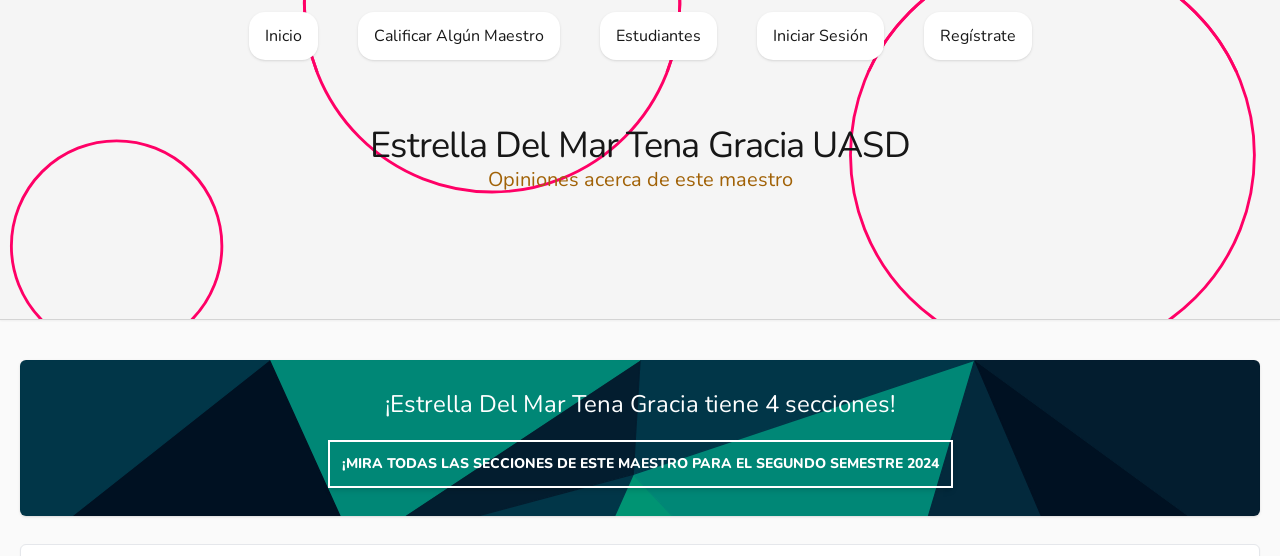

--- FILE ---
content_type: text/html; charset=UTF-8
request_url: https://www.nuevosemestre.com/profesor/estrella-del-mar-tena-gracia
body_size: 11370
content:
<!DOCTYPE html>
<html lang="es">

    <head>
        <meta charset="utf-8">
        <meta name="viewport" content="width=device-width, initial-scale=1">
        <meta name="csrf-token" content="hpHijYtOQiGAuYzg5LcuQGlgN69R96jWhJZAhnCU">
        <meta name="description" content="Opinión de estudiantes de la UASD acerca de Estrella Del Mar Tena Gracia en el Segundo Semestre 2024 ✅ Qué tan recomendable es este maestro y cuáles otros son buenos ✅">
        <meta name="robots" content="index,follow" />
        <meta name="theme-color" content='#ff0066' />
        <link rel="icon" sizes="192x192" href="https://www.nuevosemestre.com/images/favicon.png" />

        <meta property="og:type" content="website">
        <meta property="og:title" content="➜ Estrella Del Mar Tena Gracia UASD">
        <meta property="og:description" content="Opinión de estudiantes de la UASD acerca de Estrella Del Mar Tena Gracia en el Segundo Semestre 2024 ✅ Qué tan recomendable es este maestro y cuáles otros son buenos ✅">
        <meta property="og:image" content="https://www.nuevosemestre.com/images/opengraph/default.png">
        <meta property="og:image:alt" content="➜ Estrella Del Mar Tena Gracia UASD">
        <meta property="og:image:width" content="1200">
        <meta property="og:image:height" content="630">
        <meta property="og:locale" content="es_DO">

        <title>➜ Estrella Del Mar Tena Gracia UASD</title>


        <!-- Fonts -->
        <link rel="preconnect" href="https://fonts.bunny.net">
        <link href="https://fonts.bunny.net/css?family=nunito:400,600,800&display=swap" rel="stylesheet" />

        <!-- Scripts -->
                    <script async src="https://pagead2.googlesyndication.com/pagead/js/adsbygoogle.js?client=ca-pub-1109254553682940" crossorigin="anonymous"></script>
                <link rel="preload" as="style" href="https://www.nuevosemestre.com/build/assets/app-f946239e.css" /><link rel="modulepreload" href="https://www.nuevosemestre.com/build/assets/app-1c9dcba6.js" /><link rel="stylesheet" href="https://www.nuevosemestre.com/build/assets/app-f946239e.css" data-navigate-track="reload" /><script type="module" src="https://www.nuevosemestre.com/build/assets/app-1c9dcba6.js" data-navigate-track="reload"></script>        
        <!-- Google Analytics -->
        <script async src="https://www.googletagmanager.com/gtag/js?id=UA-131665593-2"></script>
        <script>
            window.dataLayer = window.dataLayer || [];

            function gtag() {
                dataLayer.push(arguments);
            }
            gtag('js', new Date());
            gtag('config', 'UA-131665593-2');
        </script>
        
            <!-- Livewire Styles --><style >[wire\:loading][wire\:loading], [wire\:loading\.delay][wire\:loading\.delay], [wire\:loading\.inline-block][wire\:loading\.inline-block], [wire\:loading\.inline][wire\:loading\.inline], [wire\:loading\.block][wire\:loading\.block], [wire\:loading\.flex][wire\:loading\.flex], [wire\:loading\.table][wire\:loading\.table], [wire\:loading\.grid][wire\:loading\.grid], [wire\:loading\.inline-flex][wire\:loading\.inline-flex] {display: none;}[wire\:loading\.delay\.none][wire\:loading\.delay\.none], [wire\:loading\.delay\.shortest][wire\:loading\.delay\.shortest], [wire\:loading\.delay\.shorter][wire\:loading\.delay\.shorter], [wire\:loading\.delay\.short][wire\:loading\.delay\.short], [wire\:loading\.delay\.default][wire\:loading\.delay\.default], [wire\:loading\.delay\.long][wire\:loading\.delay\.long], [wire\:loading\.delay\.longer][wire\:loading\.delay\.longer], [wire\:loading\.delay\.longest][wire\:loading\.delay\.longest] {display: none;}[wire\:offline][wire\:offline] {display: none;}[wire\:dirty]:not(textarea):not(input):not(select) {display: none;}:root {--livewire-progress-bar-color: #2299dd;}[x-cloak] {display: none !important;}</style>
</head>

    <body class="font-sans antialiased dark:bg-neutral-900 bg-neutral-50 dark:text-neutral-100 text-neutral-900">
        <nav class="absolute w-full bg-circles-pink bg-cover dark:bg-neutral-950 bg-neutral-100'">
    <!-- Navegación de PC -->
    <div class='lg:block hidden container mx-auto'>
        <ul class='flex flex-row flex-nowrap space-x-10 justify-center overflow-x-auto'>
            <a href="/" wire:navigate>
        <li class='px-4 py-3 my-3 dark:bg-neutral-900 bg-white dark:border dark:border-neutral-800 dark:hover:border-neutral-600 rounded-2xl text-center shadow hover:shadow-md transition-all'>
            Inicio
        </li>
    </a>
            <a href="https://www.nuevosemestre.com/calificar" wire:navigate>
        <li class='px-4 py-3 my-3 dark:bg-neutral-900 bg-white dark:border dark:border-neutral-800 dark:hover:border-neutral-600 rounded-2xl text-center shadow hover:shadow-md transition-all'>
            Calificar Algún Maestro
        </li>
    </a>
            <a href="https://www.nuevosemestre.com/estudiantes" wire:navigate>
        <li class='px-4 py-3 my-3 dark:bg-neutral-900 bg-white dark:border dark:border-neutral-800 dark:hover:border-neutral-600 rounded-2xl text-center shadow hover:shadow-md transition-all'>
            Estudiantes
        </li>
    </a>
                            <a href="https://www.nuevosemestre.com/iniciar-sesion" wire:navigate>
        <li class='px-4 py-3 my-3 dark:bg-neutral-900 bg-white dark:border dark:border-neutral-800 dark:hover:border-neutral-600 rounded-2xl text-center shadow hover:shadow-md transition-all'>
            Iniciar Sesión
        </li>
    </a>
                <a href="https://www.nuevosemestre.com/registro" wire:navigate>
        <li class='px-4 py-3 my-3 dark:bg-neutral-900 bg-white dark:border dark:border-neutral-800 dark:hover:border-neutral-600 rounded-2xl text-center shadow hover:shadow-md transition-all'>
            Regístrate
        </li>
    </a>
                                </ul>
    </div>

    <!-- Navegación de móvil -->
    <div x-data="{ isOpen: false }">
        <div x-on:click="isOpen = !isOpen" role="button" class="lg:hidden fixed bottom-6 right-6 h-16 w-16 flex items-center justify-center rounded-full bg-white hover:bg-neutral-100 active:bg-neutral-200 shadow-md hover:shadow-lg z-[60]">
            <svg x-bind:class="isOpen ? &quot;hidden&quot; : &quot;block&quot;" class="w-8 h-8 text-black"
  width="24"
  height="24"
  viewBox="0 0 24 24"
  fill="none"
  xmlns="http://www.w3.org/2000/svg"
>
  <path
    d="M2 6C2 5.44772 2.44772 5 3 5H21C21.5523 5 22 5.44772 22 6C22 6.55228 21.5523 7 21 7H3C2.44772 7 2 6.55228 2 6Z"
    fill="currentColor"
  />
  <path
    d="M2 12.0322C2 11.4799 2.44772 11.0322 3 11.0322H21C21.5523 11.0322 22 11.4799 22 12.0322C22 12.5845 21.5523 13.0322 21 13.0322H3C2.44772 13.0322 2 12.5845 2 12.0322Z"
    fill="currentColor"
  />
  <path
    d="M3 17.0645C2.44772 17.0645 2 17.5122 2 18.0645C2 18.6167 2.44772 19.0645 3 19.0645H21C21.5523 19.0645 22 18.6167 22 18.0645C22 17.5122 21.5523 17.0645 21 17.0645H3Z"
    fill="currentColor"
  />
</svg>            <svg x-bind:class="isOpen ? 'block' : 'hidden'" class="w-8 h-8 text-black"
  width="24"
  height="24"
  viewBox="0 0 24 24"
  fill="none"
  xmlns="http://www.w3.org/2000/svg"
>
  <path
    d="M6.2253 4.81108C5.83477 4.42056 5.20161 4.42056 4.81108 4.81108C4.42056 5.20161 4.42056 5.83477 4.81108 6.2253L10.5858 12L4.81114 17.7747C4.42062 18.1652 4.42062 18.7984 4.81114 19.1889C5.20167 19.5794 5.83483 19.5794 6.22535 19.1889L12 13.4142L17.7747 19.1889C18.1652 19.5794 18.7984 19.5794 19.1889 19.1889C19.5794 18.7984 19.5794 18.1652 19.1889 17.7747L13.4142 12L19.189 6.2253C19.5795 5.83477 19.5795 5.20161 19.189 4.81108C18.7985 4.42056 18.1653 4.42056 17.7748 4.81108L12 10.5858L6.2253 4.81108Z"
    fill="currentColor"
  />
</svg>        </div>

        <div :class="{ 'hidden': !isOpen, 'flex': isOpen }" x-on:click="isOpen = !isOpen" class="hidden fixed bg-black/70 text-white flex-col items-center justify-center backdrop-blur-sm w-screen h-screen z-50 overflow-y-auto">
            <ul class="flex flex-col space-y-10 text-2xl text-center p-3">
                <a href="/" wire:navigate>
                    <li>Inicio</li>
                </a>
                <a href="https://www.nuevosemestre.com/calificar" wire:navigate>
                    <li>Calificar algún profesor</li>
                </a>
                <a href="https://www.nuevosemestre.com/estudiantes" wire:navigate>
                    <li>Estudiantes</li>
                </a>
                                    <a href="https://www.nuevosemestre.com/iniciar-sesion" wire:navigate>
                        <li>Iniciar Sesión</li>
                    </a>
                    <a href="https://www.nuevosemestre.com/registro" wire:navigate>
                        <li>Regístrate</li>
                    </a>
                                            </ul>
        </div>
    </div>
</nav>

        <header class="border-b dark:border-b-neutral-700 border-b-neutral-300 dark:bg-neutral-950 bg-neutral-100 shadow-sm mb-5 bg-circles-pink bg-cover h-[320px]">

    <div class='flex flex-col h-full items-center justify-center'>
                    <!-- Titulo -->
                                <h1 class="text-4xl font-medium tracking-tight dark:text-white text-center px-2">Estrella Del Mar Tena Gracia UASD</h1>
                    
            <!-- Descripción -->
                                <p class="text-xl dark:text-yellow-200 text-yellow-700 text-center px-5">Opiniones acerca de este maestro</p>
                            
            </div>
</header>

        
        <main class="container mx-auto my-3 p-5">
            
            <div wire:snapshot="{&quot;data&quot;:{&quot;teacher&quot;:[null,{&quot;class&quot;:&quot;App\\Models\\Teacher&quot;,&quot;key&quot;:242,&quot;s&quot;:&quot;mdl&quot;}],&quot;subjects_count&quot;:4,&quot;paginators&quot;:[{&quot;page&quot;:1},{&quot;s&quot;:&quot;arr&quot;}]},&quot;memo&quot;:{&quot;id&quot;:&quot;FWOGgKqIjAHIZGBOY3q6&quot;,&quot;name&quot;:&quot;profesor.show&quot;,&quot;path&quot;:&quot;profesor\/estrella-del-mar-tena-gracia&quot;,&quot;method&quot;:&quot;GET&quot;,&quot;children&quot;:{&quot;21172&quot;:[&quot;div&quot;,&quot;KVLg71igM1Y8Bm0DAvmX&quot;],&quot;20373&quot;:[&quot;div&quot;,&quot;QrXPDrsHSgG58GyoYLym&quot;],&quot;20358&quot;:[&quot;div&quot;,&quot;moKUKvgU5IUUFdOnGFHP&quot;],&quot;19835&quot;:[&quot;div&quot;,&quot;izvnlwgxOIjTNyDTkGh1&quot;],&quot;19606&quot;:[&quot;div&quot;,&quot;16WzcqpjlNzIBM08JOna&quot;]},&quot;scripts&quot;:[],&quot;assets&quot;:[],&quot;errors&quot;:[],&quot;locale&quot;:&quot;es&quot;},&quot;checksum&quot;:&quot;936ed02dac39572fb81f5ebfe65c7f5b40307e1c780d3ff6f551daa05573b7e0&quot;}" wire:effects="{&quot;url&quot;:{&quot;paginators.page&quot;:{&quot;as&quot;:&quot;page&quot;,&quot;use&quot;:&quot;push&quot;,&quot;alwaysShow&quot;:false,&quot;except&quot;:null}}}" wire:id="FWOGgKqIjAHIZGBOY3q6">
    <div class='p-7 rounded-md shadow mb-5 bg-polygon bg-cover text-white'>
        <h2 class='text-2xl text-center'>
            ¡Estrella Del Mar Tena Gracia tiene 4 secciones!
        </h2>
        <div class='text-center'>
            <a href="https://www.nuevosemestre.com/secciones-de/estrella-del-mar-tena-gracia">
                <button class="text-sm font-bold shadow-md hover:shadow-lg transition-all uppercase disabled:opacity-75 inline-flex items-center justify-center p-3 text-white border-2 border-white mt-5">
                ¡Mira todas las secciones de este maestro para el Segundo Semestre 2024
    </button>
            </a>
        </div>
    </div>

    <div class="container mx-auto my-7">
        <div class="dark:bg-neutral-950 bg-white border dark:border-neutral-800 rounded-md shadow-sm p-5">
    <script async src="https://pagead2.googlesyndication.com/pagead/js/adsbygoogle.js?client=ca-pub-1109254553682940" crossorigin="anonymous"></script>
    <ins class="adsbygoogle" style="display:block" data-ad-client="ca-pub-1109254553682940" data-ad-slot="7457563597" data-ad-format="auto" data-full-width-responsive="true"></ins>
    <script>
        (adsbygoogle = window.adsbygoogle || []).push({});
    </script>
</div>
    </div>

    <div class='grid md:grid-cols-2 grid-cols-1 gap-5'>

        <!-- Estadisticas -->
        <div class='grid grid-cols-1 gap-5'>
            <div>
                <p class='mb-2 text-lg'>Claridad Explicándose</p>
                <div class='h-2 w-full bg-blue-300 dark:bg-blue-900/25 rounded-md overflow-hidden'>
                    <div class='h-2 bg-blue-600 dark:bg-blue-400' style="width: 98.325%"></div>
                </div>
            </div>
            <div>
                <p class='mb-2 text-lg'>¿Qué tan justo es?</p>
                <div class='h-2 w-full bg-blue-300 dark:bg-blue-900/25 rounded-md overflow-hidden'>
                    <div class='h-2 bg-blue-600 dark:bg-blue-400' style="width: 96.65%"></div>
                </div>
            </div>
            <div>
                <p class='mb-2 text-lg'>¿Tomarías clase con él/ella de nuevo?</p>
                <div class='h-2 w-full bg-blue-300 dark:bg-blue-900/25 rounded-md overflow-hidden'>
                    <div class='h-2 bg-blue-600 dark:bg-blue-400' style="width: 90%"></div>
                </div>
            </div>
            <div>
                <p class='mb-2 text-lg'>¿Es puntual?</p>
                <div class='h-2 w-full bg-blue-300 dark:bg-blue-900/25 rounded-md overflow-hidden'>
                    <div class='h-2 bg-blue-600 dark:bg-blue-400' style="width: 100%"></div>
                </div>
            </div>
        </div>

        <!-- Boton de accion -->
        <div class='grid grid-cols-1 gap-5'>
            <div class='bg-blue-200 dark:bg-blue-950/50 rounded-md p-5 shadow'>
                <b>¡Hey!</b>
                <p>
                    Todas las estadísticas mostradas son un promedio de las enviadas por nuestros
                    usuarios. No representan necesariamente la realidad. Si ves un comentario que
                    viola las normas de Nuevo Semestre, reportalo.
                </p>
            </div>
            <a href='https://www.nuevosemestre.com/secciones-de/estrella-del-mar-tena-gracia' class="text-sm font-bold shadow-md hover:shadow-lg transition-all uppercase disabled:opacity-75 inline-flex items-center justify-center p-5 w-full text-white bg-sky-700 hover:bg-sky-600 focus:bg-sky-800" wire:navigate="wire:navigate">
        Ver Secciones (4)
    </a>
            <a href='https://www.nuevosemestre.com/calificar?teacher=242' class="text-sm font-bold shadow-md hover:shadow-lg transition-all uppercase disabled:opacity-75 inline-flex items-center justify-center p-5 w-full dark:text-gray-200 dark:hover:text-gray-50 text-gray-800 hover:text-gray-950 border-2 border-gray-700 hover:border-gray-600 focus:border-gray-800 dark:hover:bg-gray-500/10 dark:active:bg-gray-500/25 hover:bg-gray-800/10 active:bg-gray-800/25" wire:navigate="wire:navigate">
        Opinar acerca de este maestro
    </a>
        </div>
    </div>

    <h2 class='text-2xl my-5' id='opiniones'>Opiniones</h2>

            <article>

    <!-- Opinion #21172 -->
    <div id='opinion-21172' wire:loading.remove class='flex flex-row space-x-5 justify-stretch mb-5'>
        <!-- Avatar y linea -->
        <div class='flex flex-col items-stretch'>
            <div class="bg-orange-800 h-12 w-12 rounded-full flex items-center justify-center text-white font-bold">
    U
</div>
            <div class='w-[1px] flex-1 mx-auto dark:bg-neutral-800 bg-neutral-300'></div>
        </div>

        <div class='flex-1'>
            <!-- Informacion -->
            <div class='mb-3'>
                <div class='flex flex-row items-center space-x-3'>
                    <h3>Uasdiana__12</h3>
                </div>
                <p class='text-sm'>Segundo Semestre</p>
            </div>

            <!-- Opinion -->
            <p class='dark:bg-neutral-950 bg-neutral-300 p-5 rounded-xl'>Es muy buena docente si de verdad quieres aprender biología te la recomiendo de lo contrario está no es tu maestra porque hay que estudiar y participar mucho para poder pasar con buena nota.</p>

            <div class='flex md:flex-row flex-col justify-end md:space-x-5 md:space-y-0 space-y-5 mt-5'>
                <!-- Fecha de creacion -->
                <a href='#opinion-21172' class="text-sm font-bold shadow-md hover:shadow-lg transition-all uppercase disabled:opacity-75 inline-flex items-center justify-center p-3 text-white bg-gray-700 hover:bg-gray-600 focus:bg-gray-800">
        <time datetime='2023-06-04 00:28:25'>
                        Publicado hace 2 años
                    </time>
    </a>

                <!-- Votos -->
                <div wire:snapshot="{&quot;data&quot;:{&quot;opinion_id&quot;:21172,&quot;up_votes&quot;:0,&quot;down_votes&quot;:0,&quot;current_vote&quot;:null},&quot;memo&quot;:{&quot;id&quot;:&quot;KVLg71igM1Y8Bm0DAvmX&quot;,&quot;name&quot;:&quot;profesor.opinion-votes&quot;,&quot;path&quot;:&quot;profesor\/estrella-del-mar-tena-gracia&quot;,&quot;method&quot;:&quot;GET&quot;,&quot;children&quot;:[],&quot;scripts&quot;:[],&quot;assets&quot;:[],&quot;errors&quot;:[],&quot;locale&quot;:&quot;es&quot;},&quot;checksum&quot;:&quot;798078dafe38336ce397d873991d3998fd6ed6bf386a940ecb5b493aaad90223&quot;}" wire:effects="[]" wire:id="KVLg71igM1Y8Bm0DAvmX" class='flex flex-row space-x-5'>
    <button wire:click='up_vote()' class="dark:divide-neutral-800 border-2 text-sm shadow p-3 font-bold uppercase flex-1 dark:hover:bg-neutral-800 hover:bg-neutral-300 transition-all border-neutral-300 dark:border-neutral-800">
        <span wire:loading.remove class='flex flex-1'>0 <svg class="ml-2" xmlns="http://www.w3.org/2000/svg" width="16" height="16" fill="currentColor" class="bi bi-hand-thumbs-up-fill" viewBox="0 0 16 16">
  <path d="M6.956 1.745C7.021.81 7.908.087 8.864.325l.261.066c.463.116.874.456 1.012.965.22.816.533 2.511.062 4.51a9.84 9.84 0 0 1 .443-.051c.713-.065 1.669-.072 2.516.21.518.173.994.681 1.2 1.273.184.532.16 1.162-.234 1.733.058.119.103.242.138.363.077.27.113.567.113.856 0 .289-.036.586-.113.856-.039.135-.09.273-.16.404.169.387.107.819-.003 1.148a3.163 3.163 0 0 1-.488.901c.054.152.076.312.076.465 0 .305-.089.625-.253.912C13.1 15.522 12.437 16 11.5 16H8c-.605 0-1.07-.081-1.466-.218a4.82 4.82 0 0 1-.97-.484l-.048-.03c-.504-.307-.999-.609-2.068-.722C2.682 14.464 2 13.846 2 13V9c0-.85.685-1.432 1.357-1.615.849-.232 1.574-.787 2.132-1.41.56-.627.914-1.28 1.039-1.639.199-.575.356-1.539.428-2.59z"/>
</svg></span>
        <div wire:loading><svg class="animate-spin mr-3 w-6 h-6 text-inherit" style="margin: auto;" xmlns="http://www.w3.org/2000/svg" fill="none" viewBox="0 0 24 24">
    <circle class="opacity-25" cx="12" cy="12" r="10" stroke="currentColor" stroke-width="4"></circle>
    <path class="opacity-75" fill="currentColor" d="M4 12a8 8 0 018-8V0C5.373 0 0 5.373 0 12h4zm2 5.291A7.962 7.962 0 014 12H0c0 3.042 1.135 5.824 3 7.938l3-2.647z"></path>
</svg>
</div>
    </button>
    <button wire:click='down_vote()' class="dark:divide-neutral-800 border-2 text-sm shadow p-3 font-bold uppercase flex-1 dark:hover:bg-neutral-800 hover:bg-neutral-300 transition-all border-neutral-300 dark:border-neutral-800">
        <span wire:loading.remove class='flex flex-1'>0 <svg class="ml-2" xmlns="http://www.w3.org/2000/svg" width="16" height="16" fill="currentColor" class="bi bi-hand-thumbs-down-fill" viewBox="0 0 16 16">
  <path d="M6.956 14.534c.065.936.952 1.659 1.908 1.42l.261-.065a1.378 1.378 0 0 0 1.012-.965c.22-.816.533-2.512.062-4.51.136.02.285.037.443.051.713.065 1.669.071 2.516-.211.518-.173.994-.68 1.2-1.272a1.896 1.896 0 0 0-.234-1.734c.058-.118.103-.242.138-.362.077-.27.113-.568.113-.856 0-.29-.036-.586-.113-.857a2.094 2.094 0 0 0-.16-.403c.169-.387.107-.82-.003-1.149a3.162 3.162 0 0 0-.488-.9c.054-.153.076-.313.076-.465a1.86 1.86 0 0 0-.253-.912C13.1.757 12.437.28 11.5.28H8c-.605 0-1.07.08-1.466.217a4.823 4.823 0 0 0-.97.485l-.048.029c-.504.308-.999.61-2.068.723C2.682 1.815 2 2.434 2 3.279v4c0 .851.685 1.433 1.357 1.616.849.232 1.574.787 2.132 1.41.56.626.914 1.28 1.039 1.638.199.575.356 1.54.428 2.591z"/>
</svg></span>
        <div wire:loading><svg class="animate-spin mr-3 w-6 h-6 text-inherit" style="margin: auto;" xmlns="http://www.w3.org/2000/svg" fill="none" viewBox="0 0 24 24">
    <circle class="opacity-25" cx="12" cy="12" r="10" stroke="currentColor" stroke-width="4"></circle>
    <path class="opacity-75" fill="currentColor" d="M4 12a8 8 0 018-8V0C5.373 0 0 5.373 0 12h4zm2 5.291A7.962 7.962 0 014 12H0c0 3.042 1.135 5.824 3 7.938l3-2.647z"></path>
</svg>
</div>
    </button>
</div>

                <!-- Borrar opinion -->
                            </div>
        </div>
    </div>

    <!-- Skeleton -->
    <div wire:loading class='flex flex-row space-x-5 justify-stretch mb-5 w-full'>
        <div class='flex-1'>
            <!-- Informacion -->
            <div class='mb-3'>
                <div class='animate-pulse bg-neutral-300 dark:bg-neutral-800 w-32 h-4'></div>
                <div class='animate-pulse bg-neutral-300 dark:bg-neutral-800 w-64 h-4 mt-3'></div>
            </div>

            <!-- Opinion -->
            <div class='dark:bg-neutral-950 bg-neutral-300 p-5 rounded-xl flex flex-row flex-wrap gap-3'>
                <div class='animate-pulse bg-neutral-300 dark:bg-neutral-800 w-6 h-4'></div>
                <div class='animate-pulse bg-neutral-300 dark:bg-neutral-800 w-20 h-4'></div>
                <div class='animate-pulse bg-neutral-300 dark:bg-neutral-800 w-24 h-4'></div>
                <div class='animate-pulse bg-neutral-300 dark:bg-neutral-800 w-32 h-4'></div>
                <div class='animate-pulse bg-neutral-300 dark:bg-neutral-800 w-40 h-4'></div>
                <div class='animate-pulse bg-neutral-300 dark:bg-neutral-800 w-24 h-4'></div>
                <div class='animate-pulse bg-neutral-300 dark:bg-neutral-800 w-56 h-4'></div>
                <div class='animate-pulse bg-neutral-300 dark:bg-neutral-800 w-6 h-4'></div>
                <div class='animate-pulse bg-neutral-300 dark:bg-neutral-800 w-20 h-4'></div>
                <div class='animate-pulse bg-neutral-300 dark:bg-neutral-800 w-24 h-4'></div>
                <div class='animate-pulse bg-neutral-300 dark:bg-neutral-800 w-32 h-4'></div>
                <div class='animate-pulse bg-neutral-300 dark:bg-neutral-800 w-40 h-4'></div>
                <div class='animate-pulse bg-neutral-300 dark:bg-neutral-800 w-24 h-4'></div>
                <div class='animate-pulse bg-neutral-300 dark:bg-neutral-800 w-56 h-4'></div>
            </div>

            <div class='flex md:flex-row flex-col justify-end md:space-x-5 md:space-y-0 space-y-5 mt-5'>
                <!-- Fecha de creacion -->
                <div class='h-12 w-36 animate-pulse bg-neutral-300 dark:bg-neutral-800'></div>
                <div class='h-12 w-16 animate-pulse bg-neutral-300 dark:bg-neutral-800'></div>
                <div class='h-12 w-16 animate-pulse bg-neutral-300 dark:bg-neutral-800'></div>
                <div class='h-12 w-36 animate-pulse bg-neutral-300 dark:bg-neutral-800'></div>
            </div>
        </div>
    </div>

</article>
            <article>

    <!-- Opinion #20373 -->
    <div id='opinion-20373' wire:loading.remove class='flex flex-row space-x-5 justify-stretch mb-5'>
        <!-- Avatar y linea -->
        <div class='flex flex-col items-stretch'>
            <div class="bg-yellow-800 h-12 w-12 rounded-full flex items-center justify-center text-white font-bold">
    S
</div>
            <div class='w-[1px] flex-1 mx-auto dark:bg-neutral-800 bg-neutral-300'></div>
        </div>

        <div class='flex-1'>
            <!-- Informacion -->
            <div class='mb-3'>
                <div class='flex flex-row items-center space-x-3'>
                    <h3>SerenaWilliams</h3>
                </div>
                <p class='text-sm'>Segundo Semestre 2021</p>
            </div>

            <!-- Opinion -->
            <p class='dark:bg-neutral-950 bg-neutral-300 p-5 rounded-xl'>Laboratorio de Biología Básica - Excelente maestra, responde dudas sin problemas, es puntual, pide el Manual de Lab, hay que trabajarle, valora mucho la participación.</p>

            <div class='flex md:flex-row flex-col justify-end md:space-x-5 md:space-y-0 space-y-5 mt-5'>
                <!-- Fecha de creacion -->
                <a href='#opinion-20373' class="text-sm font-bold shadow-md hover:shadow-lg transition-all uppercase disabled:opacity-75 inline-flex items-center justify-center p-3 text-white bg-gray-700 hover:bg-gray-600 focus:bg-gray-800">
        <time datetime='2023-04-28 19:47:45'>
                        Publicado hace 2 años
                    </time>
    </a>

                <!-- Votos -->
                <div wire:snapshot="{&quot;data&quot;:{&quot;opinion_id&quot;:20373,&quot;up_votes&quot;:0,&quot;down_votes&quot;:0,&quot;current_vote&quot;:null},&quot;memo&quot;:{&quot;id&quot;:&quot;QrXPDrsHSgG58GyoYLym&quot;,&quot;name&quot;:&quot;profesor.opinion-votes&quot;,&quot;path&quot;:&quot;profesor\/estrella-del-mar-tena-gracia&quot;,&quot;method&quot;:&quot;GET&quot;,&quot;children&quot;:[],&quot;scripts&quot;:[],&quot;assets&quot;:[],&quot;errors&quot;:[],&quot;locale&quot;:&quot;es&quot;},&quot;checksum&quot;:&quot;64ba8c3e5402e918ad1a7534f64712171c562ba8887a3ffb4c964ba0c7c27da6&quot;}" wire:effects="[]" wire:id="QrXPDrsHSgG58GyoYLym" class='flex flex-row space-x-5'>
    <button wire:click='up_vote()' class="dark:divide-neutral-800 border-2 text-sm shadow p-3 font-bold uppercase flex-1 dark:hover:bg-neutral-800 hover:bg-neutral-300 transition-all border-neutral-300 dark:border-neutral-800">
        <span wire:loading.remove class='flex flex-1'>0 <svg class="ml-2" xmlns="http://www.w3.org/2000/svg" width="16" height="16" fill="currentColor" class="bi bi-hand-thumbs-up-fill" viewBox="0 0 16 16">
  <path d="M6.956 1.745C7.021.81 7.908.087 8.864.325l.261.066c.463.116.874.456 1.012.965.22.816.533 2.511.062 4.51a9.84 9.84 0 0 1 .443-.051c.713-.065 1.669-.072 2.516.21.518.173.994.681 1.2 1.273.184.532.16 1.162-.234 1.733.058.119.103.242.138.363.077.27.113.567.113.856 0 .289-.036.586-.113.856-.039.135-.09.273-.16.404.169.387.107.819-.003 1.148a3.163 3.163 0 0 1-.488.901c.054.152.076.312.076.465 0 .305-.089.625-.253.912C13.1 15.522 12.437 16 11.5 16H8c-.605 0-1.07-.081-1.466-.218a4.82 4.82 0 0 1-.97-.484l-.048-.03c-.504-.307-.999-.609-2.068-.722C2.682 14.464 2 13.846 2 13V9c0-.85.685-1.432 1.357-1.615.849-.232 1.574-.787 2.132-1.41.56-.627.914-1.28 1.039-1.639.199-.575.356-1.539.428-2.59z"/>
</svg></span>
        <div wire:loading><svg class="animate-spin mr-3 w-6 h-6 text-inherit" style="margin: auto;" xmlns="http://www.w3.org/2000/svg" fill="none" viewBox="0 0 24 24">
    <circle class="opacity-25" cx="12" cy="12" r="10" stroke="currentColor" stroke-width="4"></circle>
    <path class="opacity-75" fill="currentColor" d="M4 12a8 8 0 018-8V0C5.373 0 0 5.373 0 12h4zm2 5.291A7.962 7.962 0 014 12H0c0 3.042 1.135 5.824 3 7.938l3-2.647z"></path>
</svg>
</div>
    </button>
    <button wire:click='down_vote()' class="dark:divide-neutral-800 border-2 text-sm shadow p-3 font-bold uppercase flex-1 dark:hover:bg-neutral-800 hover:bg-neutral-300 transition-all border-neutral-300 dark:border-neutral-800">
        <span wire:loading.remove class='flex flex-1'>0 <svg class="ml-2" xmlns="http://www.w3.org/2000/svg" width="16" height="16" fill="currentColor" class="bi bi-hand-thumbs-down-fill" viewBox="0 0 16 16">
  <path d="M6.956 14.534c.065.936.952 1.659 1.908 1.42l.261-.065a1.378 1.378 0 0 0 1.012-.965c.22-.816.533-2.512.062-4.51.136.02.285.037.443.051.713.065 1.669.071 2.516-.211.518-.173.994-.68 1.2-1.272a1.896 1.896 0 0 0-.234-1.734c.058-.118.103-.242.138-.362.077-.27.113-.568.113-.856 0-.29-.036-.586-.113-.857a2.094 2.094 0 0 0-.16-.403c.169-.387.107-.82-.003-1.149a3.162 3.162 0 0 0-.488-.9c.054-.153.076-.313.076-.465a1.86 1.86 0 0 0-.253-.912C13.1.757 12.437.28 11.5.28H8c-.605 0-1.07.08-1.466.217a4.823 4.823 0 0 0-.97.485l-.048.029c-.504.308-.999.61-2.068.723C2.682 1.815 2 2.434 2 3.279v4c0 .851.685 1.433 1.357 1.616.849.232 1.574.787 2.132 1.41.56.626.914 1.28 1.039 1.638.199.575.356 1.54.428 2.591z"/>
</svg></span>
        <div wire:loading><svg class="animate-spin mr-3 w-6 h-6 text-inherit" style="margin: auto;" xmlns="http://www.w3.org/2000/svg" fill="none" viewBox="0 0 24 24">
    <circle class="opacity-25" cx="12" cy="12" r="10" stroke="currentColor" stroke-width="4"></circle>
    <path class="opacity-75" fill="currentColor" d="M4 12a8 8 0 018-8V0C5.373 0 0 5.373 0 12h4zm2 5.291A7.962 7.962 0 014 12H0c0 3.042 1.135 5.824 3 7.938l3-2.647z"></path>
</svg>
</div>
    </button>
</div>

                <!-- Borrar opinion -->
                            </div>
        </div>
    </div>

    <!-- Skeleton -->
    <div wire:loading class='flex flex-row space-x-5 justify-stretch mb-5 w-full'>
        <div class='flex-1'>
            <!-- Informacion -->
            <div class='mb-3'>
                <div class='animate-pulse bg-neutral-300 dark:bg-neutral-800 w-32 h-4'></div>
                <div class='animate-pulse bg-neutral-300 dark:bg-neutral-800 w-64 h-4 mt-3'></div>
            </div>

            <!-- Opinion -->
            <div class='dark:bg-neutral-950 bg-neutral-300 p-5 rounded-xl flex flex-row flex-wrap gap-3'>
                <div class='animate-pulse bg-neutral-300 dark:bg-neutral-800 w-6 h-4'></div>
                <div class='animate-pulse bg-neutral-300 dark:bg-neutral-800 w-20 h-4'></div>
                <div class='animate-pulse bg-neutral-300 dark:bg-neutral-800 w-24 h-4'></div>
                <div class='animate-pulse bg-neutral-300 dark:bg-neutral-800 w-32 h-4'></div>
                <div class='animate-pulse bg-neutral-300 dark:bg-neutral-800 w-40 h-4'></div>
                <div class='animate-pulse bg-neutral-300 dark:bg-neutral-800 w-24 h-4'></div>
                <div class='animate-pulse bg-neutral-300 dark:bg-neutral-800 w-56 h-4'></div>
                <div class='animate-pulse bg-neutral-300 dark:bg-neutral-800 w-6 h-4'></div>
                <div class='animate-pulse bg-neutral-300 dark:bg-neutral-800 w-20 h-4'></div>
                <div class='animate-pulse bg-neutral-300 dark:bg-neutral-800 w-24 h-4'></div>
                <div class='animate-pulse bg-neutral-300 dark:bg-neutral-800 w-32 h-4'></div>
                <div class='animate-pulse bg-neutral-300 dark:bg-neutral-800 w-40 h-4'></div>
                <div class='animate-pulse bg-neutral-300 dark:bg-neutral-800 w-24 h-4'></div>
                <div class='animate-pulse bg-neutral-300 dark:bg-neutral-800 w-56 h-4'></div>
            </div>

            <div class='flex md:flex-row flex-col justify-end md:space-x-5 md:space-y-0 space-y-5 mt-5'>
                <!-- Fecha de creacion -->
                <div class='h-12 w-36 animate-pulse bg-neutral-300 dark:bg-neutral-800'></div>
                <div class='h-12 w-16 animate-pulse bg-neutral-300 dark:bg-neutral-800'></div>
                <div class='h-12 w-16 animate-pulse bg-neutral-300 dark:bg-neutral-800'></div>
                <div class='h-12 w-36 animate-pulse bg-neutral-300 dark:bg-neutral-800'></div>
            </div>
        </div>
    </div>

</article>
            <article>

    <!-- Opinion #20358 -->
    <div id='opinion-20358' wire:loading.remove class='flex flex-row space-x-5 justify-stretch mb-5'>
        <!-- Avatar y linea -->
        <div class='flex flex-col items-stretch'>
            <div class="bg-red-600 h-12 w-12 rounded-full flex items-center justify-center text-white font-bold">
    B
</div>
            <div class='w-[1px] flex-1 mx-auto dark:bg-neutral-800 bg-neutral-300'></div>
        </div>

        <div class='flex-1'>
            <!-- Informacion -->
            <div class='mb-3'>
                <div class='flex flex-row items-center space-x-3'>
                    <h3>Biss20</h3>
                </div>
                <p class='text-sm'>Primer Semestre 2023</p>
            </div>

            <!-- Opinion -->
            <p class='dark:bg-neutral-950 bg-neutral-300 p-5 rounded-xl'>Muy buena, tiene dominio de la materia, siempre dispuesta a aclarar dudas, valora mucho la participación de los estudiantes y es exigente en cuanto a los contenidos de la materia. Súper recomendada si quieres aprender!!!</p>

            <div class='flex md:flex-row flex-col justify-end md:space-x-5 md:space-y-0 space-y-5 mt-5'>
                <!-- Fecha de creacion -->
                <a href='#opinion-20358' class="text-sm font-bold shadow-md hover:shadow-lg transition-all uppercase disabled:opacity-75 inline-flex items-center justify-center p-3 text-white bg-gray-700 hover:bg-gray-600 focus:bg-gray-800">
        <time datetime='2023-04-27 15:41:16'>
                        Publicado hace 2 años
                    </time>
    </a>

                <!-- Votos -->
                <div wire:snapshot="{&quot;data&quot;:{&quot;opinion_id&quot;:20358,&quot;up_votes&quot;:0,&quot;down_votes&quot;:0,&quot;current_vote&quot;:null},&quot;memo&quot;:{&quot;id&quot;:&quot;moKUKvgU5IUUFdOnGFHP&quot;,&quot;name&quot;:&quot;profesor.opinion-votes&quot;,&quot;path&quot;:&quot;profesor\/estrella-del-mar-tena-gracia&quot;,&quot;method&quot;:&quot;GET&quot;,&quot;children&quot;:[],&quot;scripts&quot;:[],&quot;assets&quot;:[],&quot;errors&quot;:[],&quot;locale&quot;:&quot;es&quot;},&quot;checksum&quot;:&quot;e29ce9f67e64ea9a9f536db6f6322837ec7ac2dd97a50ac728b2c69d209a305b&quot;}" wire:effects="[]" wire:id="moKUKvgU5IUUFdOnGFHP" class='flex flex-row space-x-5'>
    <button wire:click='up_vote()' class="dark:divide-neutral-800 border-2 text-sm shadow p-3 font-bold uppercase flex-1 dark:hover:bg-neutral-800 hover:bg-neutral-300 transition-all border-neutral-300 dark:border-neutral-800">
        <span wire:loading.remove class='flex flex-1'>0 <svg class="ml-2" xmlns="http://www.w3.org/2000/svg" width="16" height="16" fill="currentColor" class="bi bi-hand-thumbs-up-fill" viewBox="0 0 16 16">
  <path d="M6.956 1.745C7.021.81 7.908.087 8.864.325l.261.066c.463.116.874.456 1.012.965.22.816.533 2.511.062 4.51a9.84 9.84 0 0 1 .443-.051c.713-.065 1.669-.072 2.516.21.518.173.994.681 1.2 1.273.184.532.16 1.162-.234 1.733.058.119.103.242.138.363.077.27.113.567.113.856 0 .289-.036.586-.113.856-.039.135-.09.273-.16.404.169.387.107.819-.003 1.148a3.163 3.163 0 0 1-.488.901c.054.152.076.312.076.465 0 .305-.089.625-.253.912C13.1 15.522 12.437 16 11.5 16H8c-.605 0-1.07-.081-1.466-.218a4.82 4.82 0 0 1-.97-.484l-.048-.03c-.504-.307-.999-.609-2.068-.722C2.682 14.464 2 13.846 2 13V9c0-.85.685-1.432 1.357-1.615.849-.232 1.574-.787 2.132-1.41.56-.627.914-1.28 1.039-1.639.199-.575.356-1.539.428-2.59z"/>
</svg></span>
        <div wire:loading><svg class="animate-spin mr-3 w-6 h-6 text-inherit" style="margin: auto;" xmlns="http://www.w3.org/2000/svg" fill="none" viewBox="0 0 24 24">
    <circle class="opacity-25" cx="12" cy="12" r="10" stroke="currentColor" stroke-width="4"></circle>
    <path class="opacity-75" fill="currentColor" d="M4 12a8 8 0 018-8V0C5.373 0 0 5.373 0 12h4zm2 5.291A7.962 7.962 0 014 12H0c0 3.042 1.135 5.824 3 7.938l3-2.647z"></path>
</svg>
</div>
    </button>
    <button wire:click='down_vote()' class="dark:divide-neutral-800 border-2 text-sm shadow p-3 font-bold uppercase flex-1 dark:hover:bg-neutral-800 hover:bg-neutral-300 transition-all border-neutral-300 dark:border-neutral-800">
        <span wire:loading.remove class='flex flex-1'>0 <svg class="ml-2" xmlns="http://www.w3.org/2000/svg" width="16" height="16" fill="currentColor" class="bi bi-hand-thumbs-down-fill" viewBox="0 0 16 16">
  <path d="M6.956 14.534c.065.936.952 1.659 1.908 1.42l.261-.065a1.378 1.378 0 0 0 1.012-.965c.22-.816.533-2.512.062-4.51.136.02.285.037.443.051.713.065 1.669.071 2.516-.211.518-.173.994-.68 1.2-1.272a1.896 1.896 0 0 0-.234-1.734c.058-.118.103-.242.138-.362.077-.27.113-.568.113-.856 0-.29-.036-.586-.113-.857a2.094 2.094 0 0 0-.16-.403c.169-.387.107-.82-.003-1.149a3.162 3.162 0 0 0-.488-.9c.054-.153.076-.313.076-.465a1.86 1.86 0 0 0-.253-.912C13.1.757 12.437.28 11.5.28H8c-.605 0-1.07.08-1.466.217a4.823 4.823 0 0 0-.97.485l-.048.029c-.504.308-.999.61-2.068.723C2.682 1.815 2 2.434 2 3.279v4c0 .851.685 1.433 1.357 1.616.849.232 1.574.787 2.132 1.41.56.626.914 1.28 1.039 1.638.199.575.356 1.54.428 2.591z"/>
</svg></span>
        <div wire:loading><svg class="animate-spin mr-3 w-6 h-6 text-inherit" style="margin: auto;" xmlns="http://www.w3.org/2000/svg" fill="none" viewBox="0 0 24 24">
    <circle class="opacity-25" cx="12" cy="12" r="10" stroke="currentColor" stroke-width="4"></circle>
    <path class="opacity-75" fill="currentColor" d="M4 12a8 8 0 018-8V0C5.373 0 0 5.373 0 12h4zm2 5.291A7.962 7.962 0 014 12H0c0 3.042 1.135 5.824 3 7.938l3-2.647z"></path>
</svg>
</div>
    </button>
</div>

                <!-- Borrar opinion -->
                            </div>
        </div>
    </div>

    <!-- Skeleton -->
    <div wire:loading class='flex flex-row space-x-5 justify-stretch mb-5 w-full'>
        <div class='flex-1'>
            <!-- Informacion -->
            <div class='mb-3'>
                <div class='animate-pulse bg-neutral-300 dark:bg-neutral-800 w-32 h-4'></div>
                <div class='animate-pulse bg-neutral-300 dark:bg-neutral-800 w-64 h-4 mt-3'></div>
            </div>

            <!-- Opinion -->
            <div class='dark:bg-neutral-950 bg-neutral-300 p-5 rounded-xl flex flex-row flex-wrap gap-3'>
                <div class='animate-pulse bg-neutral-300 dark:bg-neutral-800 w-6 h-4'></div>
                <div class='animate-pulse bg-neutral-300 dark:bg-neutral-800 w-20 h-4'></div>
                <div class='animate-pulse bg-neutral-300 dark:bg-neutral-800 w-24 h-4'></div>
                <div class='animate-pulse bg-neutral-300 dark:bg-neutral-800 w-32 h-4'></div>
                <div class='animate-pulse bg-neutral-300 dark:bg-neutral-800 w-40 h-4'></div>
                <div class='animate-pulse bg-neutral-300 dark:bg-neutral-800 w-24 h-4'></div>
                <div class='animate-pulse bg-neutral-300 dark:bg-neutral-800 w-56 h-4'></div>
                <div class='animate-pulse bg-neutral-300 dark:bg-neutral-800 w-6 h-4'></div>
                <div class='animate-pulse bg-neutral-300 dark:bg-neutral-800 w-20 h-4'></div>
                <div class='animate-pulse bg-neutral-300 dark:bg-neutral-800 w-24 h-4'></div>
                <div class='animate-pulse bg-neutral-300 dark:bg-neutral-800 w-32 h-4'></div>
                <div class='animate-pulse bg-neutral-300 dark:bg-neutral-800 w-40 h-4'></div>
                <div class='animate-pulse bg-neutral-300 dark:bg-neutral-800 w-24 h-4'></div>
                <div class='animate-pulse bg-neutral-300 dark:bg-neutral-800 w-56 h-4'></div>
            </div>

            <div class='flex md:flex-row flex-col justify-end md:space-x-5 md:space-y-0 space-y-5 mt-5'>
                <!-- Fecha de creacion -->
                <div class='h-12 w-36 animate-pulse bg-neutral-300 dark:bg-neutral-800'></div>
                <div class='h-12 w-16 animate-pulse bg-neutral-300 dark:bg-neutral-800'></div>
                <div class='h-12 w-16 animate-pulse bg-neutral-300 dark:bg-neutral-800'></div>
                <div class='h-12 w-36 animate-pulse bg-neutral-300 dark:bg-neutral-800'></div>
            </div>
        </div>
    </div>

</article>
            <article>

    <!-- Opinion #19835 -->
    <div id='opinion-19835' wire:loading.remove class='flex flex-row space-x-5 justify-stretch mb-5'>
        <!-- Avatar y linea -->
        <div class='flex flex-col items-stretch'>
            <div class="bg-teal-600 h-12 w-12 rounded-full flex items-center justify-center text-white font-bold">
    H
</div>
            <div class='w-[1px] flex-1 mx-auto dark:bg-neutral-800 bg-neutral-300'></div>
        </div>

        <div class='flex-1'>
            <!-- Informacion -->
            <div class='mb-3'>
                <div class='flex flex-row items-center space-x-3'>
                    <h3>Hilary_de_la_cruz</h3>
                </div>
                <p class='text-sm'>Segundo Semestre</p>
            </div>

            <!-- Opinion -->
            <p class='dark:bg-neutral-950 bg-neutral-300 p-5 rounded-xl'>Muy buena maestra, demuestra que tiene conocimientos en su área, solo tener en cuenta que es algo exigente. Hay que trabajarle mucho.</p>

            <div class='flex md:flex-row flex-col justify-end md:space-x-5 md:space-y-0 space-y-5 mt-5'>
                <!-- Fecha de creacion -->
                <a href='#opinion-19835' class="text-sm font-bold shadow-md hover:shadow-lg transition-all uppercase disabled:opacity-75 inline-flex items-center justify-center p-3 text-white bg-gray-700 hover:bg-gray-600 focus:bg-gray-800">
        <time datetime='2023-01-16 15:15:31'>
                        Publicado hace 3 años
                    </time>
    </a>

                <!-- Votos -->
                <div wire:snapshot="{&quot;data&quot;:{&quot;opinion_id&quot;:19835,&quot;up_votes&quot;:0,&quot;down_votes&quot;:0,&quot;current_vote&quot;:null},&quot;memo&quot;:{&quot;id&quot;:&quot;izvnlwgxOIjTNyDTkGh1&quot;,&quot;name&quot;:&quot;profesor.opinion-votes&quot;,&quot;path&quot;:&quot;profesor\/estrella-del-mar-tena-gracia&quot;,&quot;method&quot;:&quot;GET&quot;,&quot;children&quot;:[],&quot;scripts&quot;:[],&quot;assets&quot;:[],&quot;errors&quot;:[],&quot;locale&quot;:&quot;es&quot;},&quot;checksum&quot;:&quot;db211867e87593eb09288f34b08234178f113ccb0721349319a581ae1bf1302f&quot;}" wire:effects="[]" wire:id="izvnlwgxOIjTNyDTkGh1" class='flex flex-row space-x-5'>
    <button wire:click='up_vote()' class="dark:divide-neutral-800 border-2 text-sm shadow p-3 font-bold uppercase flex-1 dark:hover:bg-neutral-800 hover:bg-neutral-300 transition-all border-neutral-300 dark:border-neutral-800">
        <span wire:loading.remove class='flex flex-1'>0 <svg class="ml-2" xmlns="http://www.w3.org/2000/svg" width="16" height="16" fill="currentColor" class="bi bi-hand-thumbs-up-fill" viewBox="0 0 16 16">
  <path d="M6.956 1.745C7.021.81 7.908.087 8.864.325l.261.066c.463.116.874.456 1.012.965.22.816.533 2.511.062 4.51a9.84 9.84 0 0 1 .443-.051c.713-.065 1.669-.072 2.516.21.518.173.994.681 1.2 1.273.184.532.16 1.162-.234 1.733.058.119.103.242.138.363.077.27.113.567.113.856 0 .289-.036.586-.113.856-.039.135-.09.273-.16.404.169.387.107.819-.003 1.148a3.163 3.163 0 0 1-.488.901c.054.152.076.312.076.465 0 .305-.089.625-.253.912C13.1 15.522 12.437 16 11.5 16H8c-.605 0-1.07-.081-1.466-.218a4.82 4.82 0 0 1-.97-.484l-.048-.03c-.504-.307-.999-.609-2.068-.722C2.682 14.464 2 13.846 2 13V9c0-.85.685-1.432 1.357-1.615.849-.232 1.574-.787 2.132-1.41.56-.627.914-1.28 1.039-1.639.199-.575.356-1.539.428-2.59z"/>
</svg></span>
        <div wire:loading><svg class="animate-spin mr-3 w-6 h-6 text-inherit" style="margin: auto;" xmlns="http://www.w3.org/2000/svg" fill="none" viewBox="0 0 24 24">
    <circle class="opacity-25" cx="12" cy="12" r="10" stroke="currentColor" stroke-width="4"></circle>
    <path class="opacity-75" fill="currentColor" d="M4 12a8 8 0 018-8V0C5.373 0 0 5.373 0 12h4zm2 5.291A7.962 7.962 0 014 12H0c0 3.042 1.135 5.824 3 7.938l3-2.647z"></path>
</svg>
</div>
    </button>
    <button wire:click='down_vote()' class="dark:divide-neutral-800 border-2 text-sm shadow p-3 font-bold uppercase flex-1 dark:hover:bg-neutral-800 hover:bg-neutral-300 transition-all border-neutral-300 dark:border-neutral-800">
        <span wire:loading.remove class='flex flex-1'>0 <svg class="ml-2" xmlns="http://www.w3.org/2000/svg" width="16" height="16" fill="currentColor" class="bi bi-hand-thumbs-down-fill" viewBox="0 0 16 16">
  <path d="M6.956 14.534c.065.936.952 1.659 1.908 1.42l.261-.065a1.378 1.378 0 0 0 1.012-.965c.22-.816.533-2.512.062-4.51.136.02.285.037.443.051.713.065 1.669.071 2.516-.211.518-.173.994-.68 1.2-1.272a1.896 1.896 0 0 0-.234-1.734c.058-.118.103-.242.138-.362.077-.27.113-.568.113-.856 0-.29-.036-.586-.113-.857a2.094 2.094 0 0 0-.16-.403c.169-.387.107-.82-.003-1.149a3.162 3.162 0 0 0-.488-.9c.054-.153.076-.313.076-.465a1.86 1.86 0 0 0-.253-.912C13.1.757 12.437.28 11.5.28H8c-.605 0-1.07.08-1.466.217a4.823 4.823 0 0 0-.97.485l-.048.029c-.504.308-.999.61-2.068.723C2.682 1.815 2 2.434 2 3.279v4c0 .851.685 1.433 1.357 1.616.849.232 1.574.787 2.132 1.41.56.626.914 1.28 1.039 1.638.199.575.356 1.54.428 2.591z"/>
</svg></span>
        <div wire:loading><svg class="animate-spin mr-3 w-6 h-6 text-inherit" style="margin: auto;" xmlns="http://www.w3.org/2000/svg" fill="none" viewBox="0 0 24 24">
    <circle class="opacity-25" cx="12" cy="12" r="10" stroke="currentColor" stroke-width="4"></circle>
    <path class="opacity-75" fill="currentColor" d="M4 12a8 8 0 018-8V0C5.373 0 0 5.373 0 12h4zm2 5.291A7.962 7.962 0 014 12H0c0 3.042 1.135 5.824 3 7.938l3-2.647z"></path>
</svg>
</div>
    </button>
</div>

                <!-- Borrar opinion -->
                            </div>
        </div>
    </div>

    <!-- Skeleton -->
    <div wire:loading class='flex flex-row space-x-5 justify-stretch mb-5 w-full'>
        <div class='flex-1'>
            <!-- Informacion -->
            <div class='mb-3'>
                <div class='animate-pulse bg-neutral-300 dark:bg-neutral-800 w-32 h-4'></div>
                <div class='animate-pulse bg-neutral-300 dark:bg-neutral-800 w-64 h-4 mt-3'></div>
            </div>

            <!-- Opinion -->
            <div class='dark:bg-neutral-950 bg-neutral-300 p-5 rounded-xl flex flex-row flex-wrap gap-3'>
                <div class='animate-pulse bg-neutral-300 dark:bg-neutral-800 w-6 h-4'></div>
                <div class='animate-pulse bg-neutral-300 dark:bg-neutral-800 w-20 h-4'></div>
                <div class='animate-pulse bg-neutral-300 dark:bg-neutral-800 w-24 h-4'></div>
                <div class='animate-pulse bg-neutral-300 dark:bg-neutral-800 w-32 h-4'></div>
                <div class='animate-pulse bg-neutral-300 dark:bg-neutral-800 w-40 h-4'></div>
                <div class='animate-pulse bg-neutral-300 dark:bg-neutral-800 w-24 h-4'></div>
                <div class='animate-pulse bg-neutral-300 dark:bg-neutral-800 w-56 h-4'></div>
                <div class='animate-pulse bg-neutral-300 dark:bg-neutral-800 w-6 h-4'></div>
                <div class='animate-pulse bg-neutral-300 dark:bg-neutral-800 w-20 h-4'></div>
                <div class='animate-pulse bg-neutral-300 dark:bg-neutral-800 w-24 h-4'></div>
                <div class='animate-pulse bg-neutral-300 dark:bg-neutral-800 w-32 h-4'></div>
                <div class='animate-pulse bg-neutral-300 dark:bg-neutral-800 w-40 h-4'></div>
                <div class='animate-pulse bg-neutral-300 dark:bg-neutral-800 w-24 h-4'></div>
                <div class='animate-pulse bg-neutral-300 dark:bg-neutral-800 w-56 h-4'></div>
            </div>

            <div class='flex md:flex-row flex-col justify-end md:space-x-5 md:space-y-0 space-y-5 mt-5'>
                <!-- Fecha de creacion -->
                <div class='h-12 w-36 animate-pulse bg-neutral-300 dark:bg-neutral-800'></div>
                <div class='h-12 w-16 animate-pulse bg-neutral-300 dark:bg-neutral-800'></div>
                <div class='h-12 w-16 animate-pulse bg-neutral-300 dark:bg-neutral-800'></div>
                <div class='h-12 w-36 animate-pulse bg-neutral-300 dark:bg-neutral-800'></div>
            </div>
        </div>
    </div>

</article>
            <article>

    <!-- Opinion #19606 -->
    <div id='opinion-19606' wire:loading.remove class='flex flex-row space-x-5 justify-stretch mb-5'>
        <!-- Avatar y linea -->
        <div class='flex flex-col items-stretch'>
            <div class="bg-yellow-600 h-12 w-12 rounded-full flex items-center justify-center text-white font-bold">
    A
</div>
            <div class='w-[1px] flex-1 mx-auto dark:bg-neutral-800 bg-neutral-300'></div>
        </div>

        <div class='flex-1'>
            <!-- Informacion -->
            <div class='mb-3'>
                <div class='flex flex-row items-center space-x-3'>
                    <h3>Ascarislumbricoides</h3>
                </div>
                <p class='text-sm'>Segundo Semestre</p>
            </div>

            <!-- Opinion -->
            <p class='dark:bg-neutral-950 bg-neutral-300 p-5 rounded-xl'>Tome ecología general con ella y es buena profesora porque entiende al estudiante y siempre esta a disposición para ayudar pero realmente a mi se me hizo muy exigente a pesar de ello tiene buen dominio de sus materias.</p>

            <div class='flex md:flex-row flex-col justify-end md:space-x-5 md:space-y-0 space-y-5 mt-5'>
                <!-- Fecha de creacion -->
                <a href='#opinion-19606' class="text-sm font-bold shadow-md hover:shadow-lg transition-all uppercase disabled:opacity-75 inline-flex items-center justify-center p-3 text-white bg-gray-700 hover:bg-gray-600 focus:bg-gray-800">
        <time datetime='2022-12-23 19:53:11'>
                        Publicado hace 3 años
                    </time>
    </a>

                <!-- Votos -->
                <div wire:snapshot="{&quot;data&quot;:{&quot;opinion_id&quot;:19606,&quot;up_votes&quot;:0,&quot;down_votes&quot;:0,&quot;current_vote&quot;:null},&quot;memo&quot;:{&quot;id&quot;:&quot;16WzcqpjlNzIBM08JOna&quot;,&quot;name&quot;:&quot;profesor.opinion-votes&quot;,&quot;path&quot;:&quot;profesor\/estrella-del-mar-tena-gracia&quot;,&quot;method&quot;:&quot;GET&quot;,&quot;children&quot;:[],&quot;scripts&quot;:[],&quot;assets&quot;:[],&quot;errors&quot;:[],&quot;locale&quot;:&quot;es&quot;},&quot;checksum&quot;:&quot;a15169e4cd09eb04930b6ac95b041605a65b8126cf452e547140b42792d937b9&quot;}" wire:effects="[]" wire:id="16WzcqpjlNzIBM08JOna" class='flex flex-row space-x-5'>
    <button wire:click='up_vote()' class="dark:divide-neutral-800 border-2 text-sm shadow p-3 font-bold uppercase flex-1 dark:hover:bg-neutral-800 hover:bg-neutral-300 transition-all border-neutral-300 dark:border-neutral-800">
        <span wire:loading.remove class='flex flex-1'>0 <svg class="ml-2" xmlns="http://www.w3.org/2000/svg" width="16" height="16" fill="currentColor" class="bi bi-hand-thumbs-up-fill" viewBox="0 0 16 16">
  <path d="M6.956 1.745C7.021.81 7.908.087 8.864.325l.261.066c.463.116.874.456 1.012.965.22.816.533 2.511.062 4.51a9.84 9.84 0 0 1 .443-.051c.713-.065 1.669-.072 2.516.21.518.173.994.681 1.2 1.273.184.532.16 1.162-.234 1.733.058.119.103.242.138.363.077.27.113.567.113.856 0 .289-.036.586-.113.856-.039.135-.09.273-.16.404.169.387.107.819-.003 1.148a3.163 3.163 0 0 1-.488.901c.054.152.076.312.076.465 0 .305-.089.625-.253.912C13.1 15.522 12.437 16 11.5 16H8c-.605 0-1.07-.081-1.466-.218a4.82 4.82 0 0 1-.97-.484l-.048-.03c-.504-.307-.999-.609-2.068-.722C2.682 14.464 2 13.846 2 13V9c0-.85.685-1.432 1.357-1.615.849-.232 1.574-.787 2.132-1.41.56-.627.914-1.28 1.039-1.639.199-.575.356-1.539.428-2.59z"/>
</svg></span>
        <div wire:loading><svg class="animate-spin mr-3 w-6 h-6 text-inherit" style="margin: auto;" xmlns="http://www.w3.org/2000/svg" fill="none" viewBox="0 0 24 24">
    <circle class="opacity-25" cx="12" cy="12" r="10" stroke="currentColor" stroke-width="4"></circle>
    <path class="opacity-75" fill="currentColor" d="M4 12a8 8 0 018-8V0C5.373 0 0 5.373 0 12h4zm2 5.291A7.962 7.962 0 014 12H0c0 3.042 1.135 5.824 3 7.938l3-2.647z"></path>
</svg>
</div>
    </button>
    <button wire:click='down_vote()' class="dark:divide-neutral-800 border-2 text-sm shadow p-3 font-bold uppercase flex-1 dark:hover:bg-neutral-800 hover:bg-neutral-300 transition-all border-neutral-300 dark:border-neutral-800">
        <span wire:loading.remove class='flex flex-1'>0 <svg class="ml-2" xmlns="http://www.w3.org/2000/svg" width="16" height="16" fill="currentColor" class="bi bi-hand-thumbs-down-fill" viewBox="0 0 16 16">
  <path d="M6.956 14.534c.065.936.952 1.659 1.908 1.42l.261-.065a1.378 1.378 0 0 0 1.012-.965c.22-.816.533-2.512.062-4.51.136.02.285.037.443.051.713.065 1.669.071 2.516-.211.518-.173.994-.68 1.2-1.272a1.896 1.896 0 0 0-.234-1.734c.058-.118.103-.242.138-.362.077-.27.113-.568.113-.856 0-.29-.036-.586-.113-.857a2.094 2.094 0 0 0-.16-.403c.169-.387.107-.82-.003-1.149a3.162 3.162 0 0 0-.488-.9c.054-.153.076-.313.076-.465a1.86 1.86 0 0 0-.253-.912C13.1.757 12.437.28 11.5.28H8c-.605 0-1.07.08-1.466.217a4.823 4.823 0 0 0-.97.485l-.048.029c-.504.308-.999.61-2.068.723C2.682 1.815 2 2.434 2 3.279v4c0 .851.685 1.433 1.357 1.616.849.232 1.574.787 2.132 1.41.56.626.914 1.28 1.039 1.638.199.575.356 1.54.428 2.591z"/>
</svg></span>
        <div wire:loading><svg class="animate-spin mr-3 w-6 h-6 text-inherit" style="margin: auto;" xmlns="http://www.w3.org/2000/svg" fill="none" viewBox="0 0 24 24">
    <circle class="opacity-25" cx="12" cy="12" r="10" stroke="currentColor" stroke-width="4"></circle>
    <path class="opacity-75" fill="currentColor" d="M4 12a8 8 0 018-8V0C5.373 0 0 5.373 0 12h4zm2 5.291A7.962 7.962 0 014 12H0c0 3.042 1.135 5.824 3 7.938l3-2.647z"></path>
</svg>
</div>
    </button>
</div>

                <!-- Borrar opinion -->
                            </div>
        </div>
    </div>

    <!-- Skeleton -->
    <div wire:loading class='flex flex-row space-x-5 justify-stretch mb-5 w-full'>
        <div class='flex-1'>
            <!-- Informacion -->
            <div class='mb-3'>
                <div class='animate-pulse bg-neutral-300 dark:bg-neutral-800 w-32 h-4'></div>
                <div class='animate-pulse bg-neutral-300 dark:bg-neutral-800 w-64 h-4 mt-3'></div>
            </div>

            <!-- Opinion -->
            <div class='dark:bg-neutral-950 bg-neutral-300 p-5 rounded-xl flex flex-row flex-wrap gap-3'>
                <div class='animate-pulse bg-neutral-300 dark:bg-neutral-800 w-6 h-4'></div>
                <div class='animate-pulse bg-neutral-300 dark:bg-neutral-800 w-20 h-4'></div>
                <div class='animate-pulse bg-neutral-300 dark:bg-neutral-800 w-24 h-4'></div>
                <div class='animate-pulse bg-neutral-300 dark:bg-neutral-800 w-32 h-4'></div>
                <div class='animate-pulse bg-neutral-300 dark:bg-neutral-800 w-40 h-4'></div>
                <div class='animate-pulse bg-neutral-300 dark:bg-neutral-800 w-24 h-4'></div>
                <div class='animate-pulse bg-neutral-300 dark:bg-neutral-800 w-56 h-4'></div>
                <div class='animate-pulse bg-neutral-300 dark:bg-neutral-800 w-6 h-4'></div>
                <div class='animate-pulse bg-neutral-300 dark:bg-neutral-800 w-20 h-4'></div>
                <div class='animate-pulse bg-neutral-300 dark:bg-neutral-800 w-24 h-4'></div>
                <div class='animate-pulse bg-neutral-300 dark:bg-neutral-800 w-32 h-4'></div>
                <div class='animate-pulse bg-neutral-300 dark:bg-neutral-800 w-40 h-4'></div>
                <div class='animate-pulse bg-neutral-300 dark:bg-neutral-800 w-24 h-4'></div>
                <div class='animate-pulse bg-neutral-300 dark:bg-neutral-800 w-56 h-4'></div>
            </div>

            <div class='flex md:flex-row flex-col justify-end md:space-x-5 md:space-y-0 space-y-5 mt-5'>
                <!-- Fecha de creacion -->
                <div class='h-12 w-36 animate-pulse bg-neutral-300 dark:bg-neutral-800'></div>
                <div class='h-12 w-16 animate-pulse bg-neutral-300 dark:bg-neutral-800'></div>
                <div class='h-12 w-16 animate-pulse bg-neutral-300 dark:bg-neutral-800'></div>
                <div class='h-12 w-36 animate-pulse bg-neutral-300 dark:bg-neutral-800'></div>
            </div>
        </div>
    </div>

</article>
    
    <div class="my-5">
        <div>
            <nav role="navigation" aria-label="Pagination Navigation" class="flex items-center justify-between">
            <div class="flex justify-between flex-1 sm:hidden">
                <span>
                                            <span class="relative inline-flex dark:divide-neutral-800 border-2 text-sm shadow p-3 font-bold uppercase flex-1 dark:hover:bg-neutral-800 hover:bg-neutral-300 transition-all border-neutral-300 dark:border-neutral-800">
                            Atrás
                        </span>
                                    </span>

                <span>
                                            <button type="button" wire:click="nextPage('page')" x-on:click="   ($el.closest(&#039;#opiniones&#039;) || document.querySelector(&#039;#opiniones&#039;)).scrollIntoView()" wire:loading.attr="disabled" dusk="nextPage.before" class="relative inline-flex dark:divide-neutral-800 border-2 text-sm shadow p-3 font-bold uppercase flex-1 dark:hover:bg-neutral-800 hover:bg-neutral-300 transition-all border-neutral-500 dark:border-neutral-700">
                            Siguiente
                        </button>
                                    </span>
            </div>

            <div class="hidden sm:flex-1 sm:flex sm:items-center sm:justify-between">
                <div>
                    <p class="text-sm text-gray-700 dark:text-white leading-5">
                        <span>Mostrando</span>
                        <span class="font-medium">1</span>
                        <span>-</span>
                        <span class="font-medium">5</span>
                        <span>de</span>
                        <span class="font-medium">15</span>
                        <span>resultados</span>
                    </p>
                </div>

                <div>
                    <span class="relative z-0 inline-flex rounded-md shadow-sm">
                        <span>
                            
                                                            <span aria-disabled="true" aria-label="&amp;laquo; Previous">
                                    <span style='border-right: 0;' class="relative inline-flex dark:divide-neutral-800 border-2 text-sm shadow p-3 font-bold uppercase flex-1 dark:hover:bg-neutral-800 hover:bg-neutral-300 transition-all border-neutral-300 dark:border-neutral-800" aria-hidden="true">
                                        <svg class="w-5 h-5" fill="currentColor" viewBox="0 0 20 20">
                                            <path fill-rule="evenodd" d="M12.707 5.293a1 1 0 010 1.414L9.414 10l3.293 3.293a1 1 0 01-1.414 1.414l-4-4a1 1 0 010-1.414l4-4a1 1 0 011.414 0z" clip-rule="evenodd" />
                                        </svg>
                                    </span>
                                </span>
                                                    </span>

                        
                                                    
                            
                            
                                                                                                <span wire:key="paginator-page-page1">
                                                                                    <span aria-current="page">
                                                <span style='border-right: 0;' class="relative inline-flex border-2 text-sm shadow p-3 font-bold uppercase flex-1 transition-all border-neutral-500 dark:border-neutral-700 dark:bg-neutral-950 bg-neutral-300">1</span>
                                            </span>
                                                                            </span>
                                                                    <span wire:key="paginator-page-page2">
                                                                                    <button style='border-right: 0;' type="button" wire:click="gotoPage(2, 'page')" x-on:click="   ($el.closest(&#039;#opiniones&#039;) || document.querySelector(&#039;#opiniones&#039;)).scrollIntoView()" class="relative inline-flex dark:divide-neutral-800 border-2 text-sm shadow p-3 font-bold uppercase flex-1 dark:hover:bg-neutral-800 hover:bg-neutral-300 transition-all border-neutral-500 dark:border-neutral-700" aria-label="Go to page 2">
                                                2
                                            </button>
                                                                            </span>
                                                                    <span wire:key="paginator-page-page3">
                                                                                    <button style='border-right: 0;' type="button" wire:click="gotoPage(3, 'page')" x-on:click="   ($el.closest(&#039;#opiniones&#039;) || document.querySelector(&#039;#opiniones&#039;)).scrollIntoView()" class="relative inline-flex dark:divide-neutral-800 border-2 text-sm shadow p-3 font-bold uppercase flex-1 dark:hover:bg-neutral-800 hover:bg-neutral-300 transition-all border-neutral-500 dark:border-neutral-700" aria-label="Go to page 3">
                                                3
                                            </button>
                                                                            </span>
                                                                                    
                        <span>
                            
                                                            <button type="button" wire:click="nextPage('page')" x-on:click="   ($el.closest(&#039;#opiniones&#039;) || document.querySelector(&#039;#opiniones&#039;)).scrollIntoView()" dusk="nextPage.after" class="relative inline-flex dark:divide-neutral-800 border-2 text-sm shadow p-3 font-bold uppercase flex-1 dark:hover:bg-neutral-800 hover:bg-neutral-300 transition-all border-neutral-500 dark:border-neutral-700" aria-label="Next &amp;raquo;">
                                    <svg class="w-5 h-5" fill="currentColor" viewBox="0 0 20 20">
                                        <path fill-rule="evenodd" d="M7.293 14.707a1 1 0 010-1.414L10.586 10 7.293 6.707a1 1 0 011.414-1.414l4 4a1 1 0 010 1.414l-4 4a1 1 0 01-1.414 0z" clip-rule="evenodd" />
                                    </svg>
                                </button>
                                                    </span>
                    </span>
                </div>
            </div>
        </nav>
    </div>

    </div>
</div>
        </main>

                    <div class="container mx-auto mb-7 px-5">
                <div class="dark:bg-neutral-950 bg-white border dark:border-neutral-800 rounded-md shadow-sm p-5">
    <script async src="https://pagead2.googlesyndication.com/pagead/js/adsbygoogle.js?client=ca-pub-1109254553682940" crossorigin="anonymous"></script>
    <ins class="adsbygoogle" style="display:block; text-align:center;" data-ad-layout="in-article" data-ad-format="fluid" data-ad-client="ca-pub-1109254553682940" data-ad-slot="2755901253"></ins>
    <script>
        (adsbygoogle = window.adsbygoogle || []).push({});
    </script>
</div>
            </div>
        
        <div x-persist="footer">
            <footer class="mx-auto container grid grid-cols-1 lg:grid-cols-4 gap-5 mb-10 p-5">

    
        <div>
        <h2 class="text-xl">Opiniones recientes</h2>
        <div class="dark:bg-neutral-950 bg-white border dark:border-neutral-800 rounded-md shadow-sm mt-3 p-2">
    <a wire:navigate href="https://www.nuevosemestre.com/profesor/gerardo-augusto-roa-ogando" wire:click>
                    <div class="flex flex-row space-x-5 p-3 dark:hover:bg-white/5 hover:bg-black/5 rounded-md transition-colors">
                        <div class="bg-emerald-600 h-12 w-12 rounded-full flex items-center justify-center text-white font-bold">
    G
</div>
                        <div class='text-sm self-center'>
                            <p class='font-bold'>Gerardo Augusto Roa Ogando</p>
                            <p class='dark:text-neutral-300'>hace 16 horas</p>
                        </div>
                    </div>
                </a>
                            <a wire:navigate href="https://www.nuevosemestre.com/profesor/rafael-trabous-roman" wire:click>
                    <div class="flex flex-row space-x-5 p-3 dark:hover:bg-white/5 hover:bg-black/5 rounded-md transition-colors">
                        <div class="bg-slate-600 h-12 w-12 rounded-full flex items-center justify-center text-white font-bold">
    R
</div>
                        <div class='text-sm self-center'>
                            <p class='font-bold'>Rafael Trabous Roman</p>
                            <p class='dark:text-neutral-300'>hace 23 horas</p>
                        </div>
                    </div>
                </a>
                            <a wire:navigate href="https://www.nuevosemestre.com/profesor/francini-altagracia-placencia-gonzalez" wire:click>
                    <div class="flex flex-row space-x-5 p-3 dark:hover:bg-white/5 hover:bg-black/5 rounded-md transition-colors">
                        <div class="bg-green-600 h-12 w-12 rounded-full flex items-center justify-center text-white font-bold">
    F
</div>
                        <div class='text-sm self-center'>
                            <p class='font-bold'>Francini Altagracia Placencia Gonzalez</p>
                            <p class='dark:text-neutral-300'>hace 1 día</p>
                        </div>
                    </div>
                </a>
                            <a wire:navigate href="https://www.nuevosemestre.com/profesor/jose-david-contreras-cuevas" wire:click>
                    <div class="flex flex-row space-x-5 p-3 dark:hover:bg-white/5 hover:bg-black/5 rounded-md transition-colors">
                        <div class="bg-sky-600 h-12 w-12 rounded-full flex items-center justify-center text-white font-bold">
    J
</div>
                        <div class='text-sm self-center'>
                            <p class='font-bold'>Jose David Contreras Cuevas</p>
                            <p class='dark:text-neutral-300'>hace 1 día</p>
                        </div>
                    </div>
                </a>
                            <a wire:navigate href="https://www.nuevosemestre.com/profesor/laurie-lisselot-de-la-cruz-castillo" wire:click>
                    <div class="flex flex-row space-x-5 p-3 dark:hover:bg-white/5 hover:bg-black/5 rounded-md transition-colors">
                        <div class="bg-indigo-600 h-12 w-12 rounded-full flex items-center justify-center text-white font-bold">
    L
</div>
                        <div class='text-sm self-center'>
                            <p class='font-bold'>Laurie Lisselot De La Cruz Castillo</p>
                            <p class='dark:text-neutral-300'>hace 1 día</p>
                        </div>
                    </div>
                </a>
</div>
    </div>

    
    <div>
        <h2 class="text-xl">Redes Sociales</h2>
        <div class="dark:bg-neutral-950 bg-white border dark:border-neutral-800 rounded-md shadow-sm mt-3 p-2">
    <a href="https://www.twitter.com/nuevosemestre" class="flex flex-row space-x-5 p-3 dark:hover:bg-white/5 hover:bg-black/5 rounded-md transition-colors">
                <svg class="mr-3 h-5" xmlns="http://www.w3.org/2000/svg" width="16" height="16" fill="currentColor" class="bi bi-twitter" viewBox="0 0 16 16">
  <path d="M5.026 15c6.038 0 9.341-5.003 9.341-9.334 0-.14 0-.282-.006-.422A6.685 6.685 0 0 0 16 3.542a6.658 6.658 0 0 1-1.889.518 3.301 3.301 0 0 0 1.447-1.817 6.533 6.533 0 0 1-2.087.793A3.286 3.286 0 0 0 7.875 6.03a9.325 9.325 0 0 1-6.767-3.429 3.289 3.289 0 0 0 1.018 4.382A3.323 3.323 0 0 1 .64 6.575v.045a3.288 3.288 0 0 0 2.632 3.218 3.203 3.203 0 0 1-.865.115 3.23 3.23 0 0 1-.614-.057 3.283 3.283 0 0 0 3.067 2.277A6.588 6.588 0 0 1 .78 13.58a6.32 6.32 0 0 1-.78-.045A9.344 9.344 0 0 0 5.026 15z"/>
</svg>                Twitter
            </a>
            <a href="https://www.facebook.com/nuevosemestre" class="flex flex-row space-x-5 p-3 dark:hover:bg-white/5 hover:bg-black/5 rounded-md transition-colors">
                <svg class="mr-3 h-5" xmlns="http://www.w3.org/2000/svg" width="16" height="16" fill="currentColor" class="bi bi-facebook" viewBox="0 0 16 16">
  <path d="M16 8.049c0-4.446-3.582-8.05-8-8.05C3.58 0-.002 3.603-.002 8.05c0 4.017 2.926 7.347 6.75 7.951v-5.625h-2.03V8.05H6.75V6.275c0-2.017 1.195-3.131 3.022-3.131.876 0 1.791.157 1.791.157v1.98h-1.009c-.993 0-1.303.621-1.303 1.258v1.51h2.218l-.354 2.326H9.25V16c3.824-.604 6.75-3.934 6.75-7.951z"/>
</svg>                Facebook
            </a>
            <a href="https://www.instagram.com/nuevosemestre" class="flex flex-row space-x-5 p-3 dark:hover:bg-white/5 hover:bg-black/5 rounded-md transition-colors">
                <svg class="mr-3 h-5" xmlns="http://www.w3.org/2000/svg" width="16" height="16" fill="currentColor" class="bi bi-instagram" viewBox="0 0 16 16">
  <path d="M8 0C5.829 0 5.556.01 4.703.048 3.85.088 3.269.222 2.76.42a3.917 3.917 0 0 0-1.417.923A3.927 3.927 0 0 0 .42 2.76C.222 3.268.087 3.85.048 4.7.01 5.555 0 5.827 0 8.001c0 2.172.01 2.444.048 3.297.04.852.174 1.433.372 1.942.205.526.478.972.923 1.417.444.445.89.719 1.416.923.51.198 1.09.333 1.942.372C5.555 15.99 5.827 16 8 16s2.444-.01 3.298-.048c.851-.04 1.434-.174 1.943-.372a3.916 3.916 0 0 0 1.416-.923c.445-.445.718-.891.923-1.417.197-.509.332-1.09.372-1.942C15.99 10.445 16 10.173 16 8s-.01-2.445-.048-3.299c-.04-.851-.175-1.433-.372-1.941a3.926 3.926 0 0 0-.923-1.417A3.911 3.911 0 0 0 13.24.42c-.51-.198-1.092-.333-1.943-.372C10.443.01 10.172 0 7.998 0h.003zm-.717 1.442h.718c2.136 0 2.389.007 3.232.046.78.035 1.204.166 1.486.275.373.145.64.319.92.599.28.28.453.546.598.92.11.281.24.705.275 1.485.039.843.047 1.096.047 3.231s-.008 2.389-.047 3.232c-.035.78-.166 1.203-.275 1.485a2.47 2.47 0 0 1-.599.919c-.28.28-.546.453-.92.598-.28.11-.704.24-1.485.276-.843.038-1.096.047-3.232.047s-2.39-.009-3.233-.047c-.78-.036-1.203-.166-1.485-.276a2.478 2.478 0 0 1-.92-.598 2.48 2.48 0 0 1-.6-.92c-.109-.281-.24-.705-.275-1.485-.038-.843-.046-1.096-.046-3.233 0-2.136.008-2.388.046-3.231.036-.78.166-1.204.276-1.486.145-.373.319-.64.599-.92.28-.28.546-.453.92-.598.282-.11.705-.24 1.485-.276.738-.034 1.024-.044 2.515-.045v.002zm4.988 1.328a.96.96 0 1 0 0 1.92.96.96 0 0 0 0-1.92zm-4.27 1.122a4.109 4.109 0 1 0 0 8.217 4.109 4.109 0 0 0 0-8.217zm0 1.441a2.667 2.667 0 1 1 0 5.334 2.667 2.667 0 0 1 0-5.334z"/>
</svg>                Instagram
            </a>
</div>
    </div>

    
    <div>
        <h2 class="text-xl">Enlaces Internos</h2>
        <div class="dark:bg-neutral-950 bg-white border dark:border-neutral-800 rounded-md shadow-sm mt-3 p-2">
    <a wire:navigate href="/" class="p-3 dark:hover:bg-white/5 hover:bg-black/5 rounded-md transition-colors block">
                Inicio
            </a>
            <a wire:navigate href="https://www.nuevosemestre.com/calificar" class="p-3 dark:hover:bg-white/5 hover:bg-black/5 rounded-md transition-colors block">
                Calificar Algún Profesor
            </a>
            <a wire:navigate href="https://www.nuevosemestre.com/estudiantes" class="p-3 dark:hover:bg-white/5 hover:bg-black/5 rounded-md transition-colors block">
                Estudiantes
            </a>
                            <a wire:navigate href="https://www.nuevosemestre.com/iniciar-sesion" class="p-3 dark:hover:bg-white/5 hover:bg-black/5 rounded-md transition-colors block">
                    Iniciar Sesión
                </a>
                <a wire:navigate href="https://www.nuevosemestre.com/registro" class="p-3 dark:hover:bg-white/5 hover:bg-black/5 rounded-md transition-colors block">
                    Regístrate
                </a>
                        <a target='_blank' href='https://forms.gle/KfYURdP5UNQ8A4YT6' class="p-3 dark:hover:bg-white/5 hover:bg-black/5 rounded-md transition-colors flex flex-row">
                <svg class="h-5 align-middle mr-1"
  width="24"
  height="24"
  viewBox="0 0 24 24"
  fill="none"
  xmlns="http://www.w3.org/2000/svg"
>
  <path
    d="M14.8284 12L16.2426 13.4142L19.071 10.5858C20.6331 9.02365 20.6331 6.49099 19.071 4.9289C17.509 3.3668 14.9763 3.3668 13.4142 4.9289L10.5858 7.75732L12 9.17154L14.8284 6.34311C15.6095 5.56206 16.8758 5.56206 17.6568 6.34311C18.4379 7.12416 18.4379 8.39049 17.6568 9.17154L14.8284 12Z"
    fill="currentColor"
  />
  <path
    d="M12 14.8285L13.4142 16.2427L10.5858 19.0711C9.02372 20.6332 6.49106 20.6332 4.92896 19.0711C3.36686 17.509 3.36686 14.9764 4.92896 13.4143L7.75739 10.5858L9.1716 12L6.34317 14.8285C5.56212 15.6095 5.56212 16.8758 6.34317 17.6569C7.12422 18.4379 8.39055 18.4379 9.1716 17.6569L12 14.8285Z"
    fill="currentColor"
  />
  <path
    d="M14.8285 10.5857C15.219 10.1952 15.219 9.56199 14.8285 9.17147C14.4379 8.78094 13.8048 8.78094 13.4142 9.17147L9.1716 13.4141C8.78107 13.8046 8.78107 14.4378 9.1716 14.8283C9.56212 15.2188 10.1953 15.2188 10.5858 14.8283L14.8285 10.5857Z"
    fill="currentColor"
  />
</svg> Feedback
            </a>
            <a target='_blank' href='https://forms.gle/AKFvzMfjS5Egh2JN9' class="p-3 dark:hover:bg-white/5 hover:bg-black/5 rounded-md transition-colors flex flex-row">
                <svg class="h-5 align-middle mr-1"
  width="24"
  height="24"
  viewBox="0 0 24 24"
  fill="none"
  xmlns="http://www.w3.org/2000/svg"
>
  <path
    d="M14.8284 12L16.2426 13.4142L19.071 10.5858C20.6331 9.02365 20.6331 6.49099 19.071 4.9289C17.509 3.3668 14.9763 3.3668 13.4142 4.9289L10.5858 7.75732L12 9.17154L14.8284 6.34311C15.6095 5.56206 16.8758 5.56206 17.6568 6.34311C18.4379 7.12416 18.4379 8.39049 17.6568 9.17154L14.8284 12Z"
    fill="currentColor"
  />
  <path
    d="M12 14.8285L13.4142 16.2427L10.5858 19.0711C9.02372 20.6332 6.49106 20.6332 4.92896 19.0711C3.36686 17.509 3.36686 14.9764 4.92896 13.4143L7.75739 10.5858L9.1716 12L6.34317 14.8285C5.56212 15.6095 5.56212 16.8758 6.34317 17.6569C7.12422 18.4379 8.39055 18.4379 9.1716 17.6569L12 14.8285Z"
    fill="currentColor"
  />
  <path
    d="M14.8285 10.5857C15.219 10.1952 15.219 9.56199 14.8285 9.17147C14.4379 8.78094 13.8048 8.78094 13.4142 9.17147L9.1716 13.4141C8.78107 13.8046 8.78107 14.4378 9.1716 14.8283C9.56212 15.2188 10.1953 15.2188 10.5858 14.8283L14.8285 10.5857Z"
    fill="currentColor"
  />
</svg> Contacto
            </a>
            <a wire:navigate href="https://www.nuevosemestre.com/terminos-y-condiciones" class="p-3 dark:hover:bg-white/5 hover:bg-black/5 rounded-md transition-colors block">
                Términos y Condiciones
            </a>
            <a wire:navigate href="https://www.nuevosemestre.com/politicas-de-privacidad" class="p-3 dark:hover:bg-white/5 hover:bg-black/5 rounded-md transition-colors block">
                Políticas de Privacidad
            </a>
</div>
    </div>

    
    <div>
        <h2 class="text-xl">Estudiantes</h2>
        <div class="dark:bg-neutral-950 bg-white border dark:border-neutral-800 rounded-md shadow-sm mt-3 p-2">
    <a wire:navigate href="https://www.nuevosemestre.com/donde-queda" class="p-3 dark:hover:bg-white/5 hover:bg-black/5 rounded-md transition-colors block">
                Buscar Aulas y Edificios
            </a>
            <a wire:navigate href="https://www.nuevosemestre.com/mapa-de-la-uasd" class="p-3 dark:hover:bg-white/5 hover:bg-black/5 rounded-md transition-colors block">
                Mapa de la UASD
            </a>
            <a wire:navigate href="https://www.nuevosemestre.com/calendario-academico-uasd" class="p-3 dark:hover:bg-white/5 hover:bg-black/5 rounded-md transition-colors block">
                Calendario Académico
            </a>
            <a wire:navigate href="https://www.nuevosemestre.com/ciclo-basico-uasd" class="p-3 dark:hover:bg-white/5 hover:bg-black/5 rounded-md transition-colors block">
                Ciclo Básico
            </a>
            <a wire:navigate href="https://www.nuevosemestre.com/premedica-uasd" class="p-3 dark:hover:bg-white/5 hover:bg-black/5 rounded-md transition-colors block">
                Premédica
            </a>
            <a wire:navigate href="https://www.nuevosemestre.com/carreras-de-la-uasd" class="p-3 dark:hover:bg-white/5 hover:bg-black/5 rounded-md transition-colors block">
                Carreras impartidas
            </a>
            <a wire:navigate href="https://www.nuevosemestre.com/consejos-nuevo-ingreso-uasd" class="p-3 dark:hover:bg-white/5 hover:bg-black/5 rounded-md transition-colors block">
                Consejos para Estudiantes
            </a>
            <a wire:navigate href="https://www.nuevosemestre.com/preguntas-frecuentes-uasd" class="p-3 dark:hover:bg-white/5 hover:bg-black/5 rounded-md transition-colors block">
                Preguntas Frecuentes
            </a>
</div>
    </div>
</footer>

<!-- Cambiar a modo claro o modo oscuro -->
<div class='flex flex- justify-end container mx-auto space-x-5 p-5'>
    <button x-data="" x-on:click="$store.themeMode.dark()" class='opacity-75 hover:opacity-100 transition-opacity bg-neutral-300 dark:bg-neutral-800 p-3 rounded-full'><svg
  width="24"
  height="24"
  viewBox="0 0 24 24"
  fill="none"
  xmlns="http://www.w3.org/2000/svg"
>
  <path
    fill-rule="evenodd"
    clip-rule="evenodd"
    d="M12.2256 2.00253C9.59172 1.94346 6.93894 2.9189 4.92893 4.92891C1.02369 8.83415 1.02369 15.1658 4.92893 19.071C8.83418 22.9763 15.1658 22.9763 19.0711 19.071C21.0811 17.061 22.0565 14.4082 21.9975 11.7743C21.9796 10.9772 21.8669 10.1818 21.6595 9.40643C21.0933 9.9488 20.5078 10.4276 19.9163 10.8425C18.5649 11.7906 17.1826 12.4053 15.9301 12.6837C14.0241 13.1072 12.7156 12.7156 12 12C11.2844 11.2844 10.8928 9.97588 11.3163 8.0699C11.5947 6.81738 12.2094 5.43511 13.1575 4.08368C13.5724 3.49221 14.0512 2.90664 14.5935 2.34046C13.8182 2.13305 13.0228 2.02041 12.2256 2.00253ZM17.6569 17.6568C18.9081 16.4056 19.6582 14.8431 19.9072 13.2186C16.3611 15.2643 12.638 15.4664 10.5858 13.4142C8.53361 11.362 8.73568 7.63895 10.7814 4.09281C9.1569 4.34184 7.59434 5.09193 6.34315 6.34313C3.21895 9.46732 3.21895 14.5326 6.34315 17.6568C9.46734 20.781 14.5327 20.781 17.6569 17.6568Z"
    fill="currentColor"
  />
</svg></button>
    <button x-data="" x-on:click="$store.themeMode.light()" class='opacity-75 hover:opacity-100 transition-opacity bg-neutral-300 dark:bg-neutral-800 p-3 rounded-full'><svg
  width="24"
  height="24"
  viewBox="0 0 24 24"
  fill="none"
  xmlns="http://www.w3.org/2000/svg"
>
  <path
    fill-rule="evenodd"
    clip-rule="evenodd"
    d="M12 16C14.2091 16 16 14.2091 16 12C16 9.79086 14.2091 8 12 8C9.79086 8 8 9.79086 8 12C8 14.2091 9.79086 16 12 16ZM12 18C15.3137 18 18 15.3137 18 12C18 8.68629 15.3137 6 12 6C8.68629 6 6 8.68629 6 12C6 15.3137 8.68629 18 12 18Z"
    fill="currentColor"
  />
  <path
    fill-rule="evenodd"
    clip-rule="evenodd"
    d="M11 0H13V4.06189C12.6724 4.02104 12.3387 4 12 4C11.6613 4 11.3276 4.02104 11 4.06189V0ZM7.0943 5.68018L4.22173 2.80761L2.80752 4.22183L5.6801 7.09441C6.09071 6.56618 6.56608 6.0908 7.0943 5.68018ZM4.06189 11H0V13H4.06189C4.02104 12.6724 4 12.3387 4 12C4 11.6613 4.02104 11.3276 4.06189 11ZM5.6801 16.9056L2.80751 19.7782L4.22173 21.1924L7.0943 18.3198C6.56608 17.9092 6.09071 17.4338 5.6801 16.9056ZM11 19.9381V24H13V19.9381C12.6724 19.979 12.3387 20 12 20C11.6613 20 11.3276 19.979 11 19.9381ZM16.9056 18.3199L19.7781 21.1924L21.1923 19.7782L18.3198 16.9057C17.9092 17.4339 17.4338 17.9093 16.9056 18.3199ZM19.9381 13H24V11H19.9381C19.979 11.3276 20 11.6613 20 12C20 12.3387 19.979 12.6724 19.9381 13ZM18.3198 7.0943L21.1923 4.22183L19.7781 2.80762L16.9056 5.6801C17.4338 6.09071 17.9092 6.56608 18.3198 7.0943Z"
    fill="currentColor"
  />
</svg></button>
    <button x-data="" x-on:click="$store.themeMode.system()" class='opacity-75 hover:opacity-100 transition-opacity bg-neutral-300 dark:bg-neutral-800 p-3 rounded-full'><svg
  width="24"
  height="24"
  viewBox="0 0 24 24"
  fill="none"
  xmlns="http://www.w3.org/2000/svg"
>
  <path
    fill-rule="evenodd"
    clip-rule="evenodd"
    d="M11 17H4C2.34315 17 1 15.6569 1 14V6C1 4.34315 2.34315 3 4 3H20C21.6569 3 23 4.34315 23 6V14C23 15.6569 21.6569 17 20 17H13V19H16C16.5523 19 17 19.4477 17 20C17 20.5523 16.5523 21 16 21H8C7.44772 21 7 20.5523 7 20C7 19.4477 7.44772 19 8 19H11V17ZM4 5H20C20.5523 5 21 5.44772 21 6V14C21 14.5523 20.5523 15 20 15H4C3.44772 15 3 14.5523 3 14V6C3 5.44772 3.44772 5 4 5Z"
    fill="currentColor"
  />
</svg></button>
</div>


<div class='mx-auto container mb-5 p-5'>
    <p>© Nuevo Semestre 2026</p>
    <p>Aplicación web creada con el corazón, por un estudiante de medicina. Orgullosamente Uasdiano.</p>
</div>
        </div>

            <script src="/livewire/livewire.min.js?id=6b5eb707"   data-csrf="hpHijYtOQiGAuYzg5LcuQGlgN69R96jWhJZAhnCU" data-update-uri="/livewire/update" data-navigate-once="true"></script>
</body>

</html>


--- FILE ---
content_type: text/html; charset=utf-8
request_url: https://www.google.com/recaptcha/api2/aframe
body_size: 248
content:
<!DOCTYPE HTML><html><head><meta http-equiv="content-type" content="text/html; charset=UTF-8"></head><body><script nonce="myI0Vd7skfLwRMhhj_3p4g">/** Anti-fraud and anti-abuse applications only. See google.com/recaptcha */ try{var clients={'sodar':'https://pagead2.googlesyndication.com/pagead/sodar?'};window.addEventListener("message",function(a){try{if(a.source===window.parent){var b=JSON.parse(a.data);var c=clients[b['id']];if(c){var d=document.createElement('img');d.src=c+b['params']+'&rc='+(localStorage.getItem("rc::a")?sessionStorage.getItem("rc::b"):"");window.document.body.appendChild(d);sessionStorage.setItem("rc::e",parseInt(sessionStorage.getItem("rc::e")||0)+1);localStorage.setItem("rc::h",'1769017077740');}}}catch(b){}});window.parent.postMessage("_grecaptcha_ready", "*");}catch(b){}</script></body></html>

--- FILE ---
content_type: image/svg+xml
request_url: https://www.nuevosemestre.com/build/assets/polygon-89eb9b6c.svg
body_size: 190
content:
<svg id="visual" viewBox="0 0 900 900" width="900" height="900" xmlns="http://www.w3.org/2000/svg" xmlns:xlink="http://www.w3.org/1999/xlink" version="1.1"><g stroke-width="1" stroke-linejoin="bevel"><path d="M553 390L593 469L643 354Z" fill="#013648" stroke="#013648"></path><path d="M643 354L615 263L553 390Z" fill="#007975" stroke="#007975"></path><path d="M593 469L813 503L643 354Z" fill="#009473" stroke="#009473"></path><path d="M643 354L784 213L615 263Z" fill="#03293c" stroke="#03293c"></path><path d="M900 310L784 213L643 354Z" fill="#013648" stroke="#013648"></path><path d="M553 390L453 644L593 469Z" fill="#03293c" stroke="#03293c"></path><path d="M593 469L756 791L813 503Z" fill="#009473" stroke="#009473"></path><path d="M615 263L317 370L553 390Z" fill="#006b71" stroke="#006b71"></path><path d="M553 390L317 370L453 644Z" fill="#007975" stroke="#007975"></path><path d="M813 503L900 310L643 354Z" fill="#005060" stroke="#005060"></path><path d="M900 646L900 539L813 503Z" fill="#001122" stroke="#001122"></path><path d="M813 503L900 539L900 310Z" fill="#007975" stroke="#007975"></path><path d="M615 263L445 83L317 370Z" fill="#009473" stroke="#009473"></path><path d="M693 0L445 83L615 263Z" fill="#008776" stroke="#008776"></path><path d="M756 791L900 646L813 503Z" fill="#004355" stroke="#004355"></path><path d="M317 370L302 624L453 644Z" fill="#03293c" stroke="#03293c"></path><path d="M900 310L900 151L784 213Z" fill="#031d2f" stroke="#031d2f"></path><path d="M784 213L693 0L615 263Z" fill="#03293c" stroke="#03293c"></path><path d="M532 809L756 791L453 644Z" fill="#004355" stroke="#004355"></path><path d="M453 644L756 791L593 469Z" fill="#007975" stroke="#007975"></path><path d="M351 900L532 809L453 644Z" fill="#007975" stroke="#007975"></path><path d="M900 151L693 0L784 213Z" fill="#001122" stroke="#001122"></path><path d="M317 370L195 448L302 624Z" fill="#005060" stroke="#005060"></path><path d="M196 341L195 448L317 370Z" fill="#03293c" stroke="#03293c"></path><path d="M243 137L196 341L317 370Z" fill="#006b71" stroke="#006b71"></path><path d="M693 0L450 0L445 83Z" fill="#013648" stroke="#013648"></path><path d="M445 83L243 137L317 370Z" fill="#013648" stroke="#013648"></path><path d="M450 0L243 137L445 83Z" fill="#031d2f" stroke="#031d2f"></path><path d="M351 900L527 900L532 809Z" fill="#013648" stroke="#013648"></path><path d="M532 809L527 900L756 791Z" fill="#009473" stroke="#009473"></path><path d="M900 151L900 0L693 0Z" fill="#031d2f" stroke="#031d2f"></path><path d="M527 900L774 900L756 791Z" fill="#001122" stroke="#001122"></path><path d="M756 791L900 900L900 646Z" fill="#007975" stroke="#007975"></path><path d="M148 791L351 900L302 624Z" fill="#007975" stroke="#007975"></path><path d="M302 624L351 900L453 644Z" fill="#006b71" stroke="#006b71"></path><path d="M774 900L900 900L756 791Z" fill="#03293c" stroke="#03293c"></path><path d="M450 0L181 0L243 137Z" fill="#008776" stroke="#008776"></path><path d="M0 143L0 387L196 341Z" fill="#006b71" stroke="#006b71"></path><path d="M0 676L302 624L195 448Z" fill="#013648" stroke="#013648"></path><path d="M0 387L195 448L196 341Z" fill="#001122" stroke="#001122"></path><path d="M0 676L148 791L302 624Z" fill="#008776" stroke="#008776"></path><path d="M0 143L196 341L243 137Z" fill="#007975" stroke="#007975"></path><path d="M0 387L0 500L195 448Z" fill="#001122" stroke="#001122"></path><path d="M148 791L204 900L351 900Z" fill="#009473" stroke="#009473"></path><path d="M181 0L0 143L243 137Z" fill="#001122" stroke="#001122"></path><path d="M0 500L0 676L195 448Z" fill="#004355" stroke="#004355"></path><path d="M148 791L0 900L204 900Z" fill="#005e6a" stroke="#005e6a"></path><path d="M181 0L0 0L0 143Z" fill="#013648" stroke="#013648"></path><path d="M0 676L0 900L148 791Z" fill="#005060" stroke="#005060"></path></g></svg>
